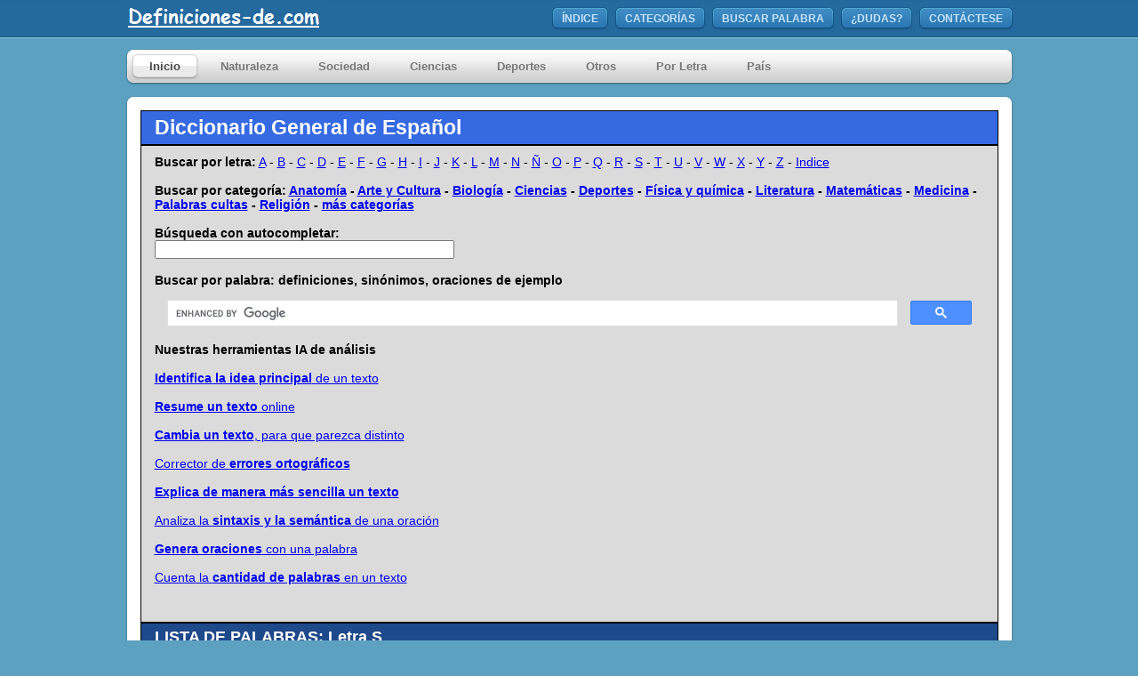

--- FILE ---
content_type: text/html; charset=iso-8859-1
request_url: https://www.definiciones-de.com/Definicion/L/s_0.php
body_size: 13114
content:
<!DOCTYPE html>
<html xmlns="http://www.w3.org/1999/xhtml">
<head>
<meta http-equiv="Content-Type" content="text/html; charset=iso-8859-1" />

<meta name="COPYRIGHT" content="ALEGSA">
<meta name="CREATOR" content="ALEGSA">
<meta name="description" content="Diccionario de español: Listado de palabras comenzadas en S (página 1).">
<meta name="thumbnail" content="https://www.definiciones-de.com/Definiciones/thumb/s.png" />

<title>Diccionario de español LETRA S: 5136 palabras (Página 1)</title>

<script type="text/javascript" src="//www.definiciones-de.com/Definiciones/jquery-1.2.1.pack.js"></script>
<script type="text/javascript">
	function lookup(inputString) {
		if(inputString.length == 0) {
			// Hide the suggestion box.
			$('#suggestions').hide();
		} else {
			$.post("../../../Definiciones/rpc.php", {queryString: ""+inputString+""}, function(data){
				if(data.length >0) {
					$('#suggestions').show();
					$('#autoSuggestionsList').html(data);
				}
			});
		}
	} // lookup
	
	function fill(thisValue) {
		$('#inputString').val(thisValue);
		setTimeout("$('#suggestions').hide();", 200);
		
			if (typeof(thisValue)!="undefined"){
			var pagina = 'https://www.definiciones-de.com/Definicion/de/'+thisValue+'.php';
			document.location.href=pagina;}
	}
</script>

<style type="text/css" media="all">@import "//www.definiciones-de.com/estilo.css";</style>

<style type="text/css">
	h3 {
		margin: 0px;
		padding: 0px;	
	}

	.suggestionsBox {
		position:absolute;
		left: 40px;
		margin: 10px 0px 0px 0px;
		width: 200px;
		background-color: #212427;
		-moz-border-radius: 7px;
		-webkit-border-radius: 7px;
		border: 2px solid #000;	
		color: #fff;
		z-index:14;
	}
	
	.suggestionList {
		margin: 0px;
		padding: 0px;
	}
	
	.suggestionList li {
		
		margin: 0px 0px 3px 0px;
		padding: 3px;
		cursor: pointer;
	}
	
	.suggestionList li:hover {
		background-color: #659CD8;
	}

a:hover{
	color:#09F;
}
#cabecera {
	background:#366AE2;
	font:Verdana;
	font-size:23px;
	color:#FFF;
	font-weight:bolder;
	padding:5px 15px 5px 15px;
	border: 1px solid #000;
}
#cabecera a {
	text-decoration:none;
	color:#FFF;
}
#busqueda {
	background:#DBDBDB;
	font:Verdana;
	font-size:14px;
	color:#000;
	padding:10px 15px 10px 15px;
	border: 1px solid #000;
}
#listadoTitulo {
	background:#1E498A;
	font:Verdana;
	font-size:18px;
	color:#FFF;
	font-weight:bolder;
	padding:5px 15px 5px 15px;
	border: 1px solid #000;
}
#listado {
	background:#F4F4F4;
	font:Verdana;
	font-size:13px;
	color:#006;
	padding:5px 15px 5px 15px;
	border: 1px solid #000;
}

DL DD {  
  margin:2px 0;  
  padding:0px 270px;
} 

DT {
	float:left;
	font-weight:bold;
}


</style>
<link rel="alternate" media="only screen and (max-width: 640px)" href="https://www.definiciones-de.com/m/Definicion/L/s_0.php"></head>

<script defer type="text/javascript">

function addLink() {
   if (typeof window.getSelection == "undefined") return; //IE8 or earlier...

    var body_element = document.getElementsByTagName('body')[0];
    var selection = window.getSelection();

    //if the selection is short let's not annoy our users
    if (("" + selection).length < 30) return;

    //create a div outside of the visible area
    var newdiv = document.createElement('div');
    newdiv.style.position = 'absolute';
    newdiv.style.left = '-99999px';
    body_element.appendChild(newdiv);
	var slct = selection.getRangeAt(0);
    newdiv.appendChild(slct.cloneContents());			
				
    //we need a <pre> tag workaround
    //otherwise the text inside "pre" loses all the line breaks!
    if (slct.commonAncestorContainer.nodeName == "PRE") {
        newdiv.innerHTML = "<pre>" + newdiv.innerHTML + "</pre>";
    }

		newdiv.innerHTML += "<br /><br />Fuente: <a href=\"https://www.definiciones-de.com\">https://www.definiciones-de.com</a>";
		
   selection.selectAllChildren(newdiv);
   window.setTimeout(function () { body_element.removeChild(newdiv); }, 200);

}
function listener(){
	var doc = document.documentElement;
	doc.oncopy = addLink;
}
</script>

<body>



<!--INFOLINKS_OFF-->
<div id="wrapper">
	<div id="header">
		<a href="https://www.definiciones-de.com/index.php" class="replace" id="logo"><span></span>Definiciones-de.com</a>
		<ul id="menutop">
	    <li><a href="//www.definiciones-de.com/index.php">ÍNDICE</a></li>
        <li><a href="//www.definiciones-de.com/Definiciones/general_categorias.php">CATEGORÍAS</a></li>
        <li><a href="//www.definiciones-de.com/buscar.php">BUSCAR PALABRA</a></li>
        <li><a href="javascript:" onclick ="div_show()" rel="nofollow">¿DUDAS?</a></li>
        <li class="last"><a href="//www.definiciones-de.com/Definiciones/general_politicas.php">CONTÁCTESE</a></li>
		</ul>
	</div>
</div>
<div id="wrapper">
<div id="placemainmenu">
  		<ul id="mainmenu">
			<li class="active"><a href="//www.definiciones-de.com/index.php">Inicio</a></li>
			          
            <li><a href="#">Naturaleza</a>
				<ul>
					<li class="top"><a href="//www.definiciones-de.com/Definicion/Cat/16_0.php">Anatomía</a></li>
                    <li><a href="//www.definiciones-de.com/Definicion/Cat/15_0.php">Astronomía</a></li>
                    <li><a href="//www.definiciones-de.com/Definicion/Cat/44_0.php">Aves</a></li>
           			<li><a href="//www.definiciones-de.com/Definicion/Cat/6_0.php">Biología</a></li>
                    <li><a href="//www.definiciones-de.com/Definicion/Cat/7_0.php">Botánica</a></li>
                    <li><a href="//www.definiciones-de.com/Definicion/Cat/197_0.php">Ecología</a></li>
                    <li><a href="//www.definiciones-de.com/Definicion/Cat/228_0.php">Fauna Acuática</a></li>
                    <li><a href="//www.definiciones-de.com/Definicion/Cat/229_0.php">Microbiología</a></li>
                    <li><a href="//www.definiciones-de.com/Definicion/Cat/223_0.php">Sexualidad</a></li>
                    <li><a href="//www.definiciones-de.com/Definicion/Cat/217_0.php">Paleontología</a></li>
                    <li><a href="//www.definiciones-de.com/Definicion/Cat/194_0.php">Voces de Animales</a></li>
					<li class="bottom"><a href="//www.definiciones-de.com/Definicion/Cat/12_0.php">Zoología</a></li>
				</ul>
		  </li>
            
            <li><a href="#">Sociedad</a>
				<ul>
					<li class="top"><a href="//www.definiciones-de.com/Definicion/Cat/5_0.php">Arte y Cultura</a></li>
                    <li><a href="//www.definiciones-de.com/Definicion/Cat/209_0.php">Artes y Técnicas</a></li>
                    <li><a href="//www.definiciones-de.com/Definicion/Cat/25_0.php">Biografías</a></li>
					<li><a href="//www.definiciones-de.com/Definicion/Cat/21_0.php">Historia</a></li>
                    <li><a href="//www.definiciones-de.com/Definicion/Cat/158_0.php">Cristianismo</a></li>
                    <li><a href="//www.definiciones-de.com/Definicion/Cat/19_0.php">Economía</a></li>
                    <li><a href="//www.definiciones-de.com/Definicion/Cat/196_0.php">Educación</a></li>
                    <li><a href="//www.definiciones-de.com/Definicion/Cat/200_0.php">Oficios</a></li>
                    <li><a href="//www.definiciones-de.com/Definicion/Cat/164_0.php">Palabras Cultas</a></li>
                    <li><a href="//www.definiciones-de.com/Definicion/Cat/31_0.php">Pintura</a></li>
                    <li><a href="//www.definiciones-de.com/Definicion/Cat/152_0.php">Pueblos Originarios</a></li>
                    <li><a href="//www.definiciones-de.com/Definicion/Cat/2_0.php">Sociedad y Política</a></li>
					<li><a href="//www.definiciones-de.com/Definicion/Cat/156_0.php">Símbolos</a></li>
                    <li><a href="//www.definiciones-de.com/Definicion/Cat/8_0.php">Religión</a></li>
                    <li><a href="//www.definiciones-de.com/Definicion/Cat/208_0.php">Textil y Vestimenta</a></li>
                    <li class="bottom"><a href="//www.definiciones-de.com/Definicion/Cat/17_0.php">Música y Baile</a></li>
				</ul>
			</li>

            <li><a href="#">Ciencias</a>
				<ul>
					<li class="top"><a href="//www.definiciones-de.com/Definicion/Cat/1_0.php">Ciencia</a></li>
                    <li><a href="//www.definiciones-de.com/Definicion/Cat/218_0.php">Cronología</a></li>
					<li><a href="//www.definiciones-de.com/Definicion/Cat/26_0.php">Electr&oacute;nica</a></li>
					<li><a href="//www.definiciones-de.com/Definicion/Cat/30_0.php">Enfermedades</a></li>
                    <li><a href="//www.definiciones-de.com/Definicion/Cat/13_0.php">Física y Química</a></li>
                    <li><a href="//www.definiciones-de.com/Definicion/Cat/9_0.php">Geografía y Geol.</a></li>
                    <li><a href="//www.definiciones-de.com/Definicion/Cat/20_0.php">Matemáticas</a></li>
                    <li><a href="//www.definiciones-de.com/Definicion/Cat/11_0.php">Mecánica</a></li>
                    <li><a href="//www.definiciones-de.com/Definicion/Cat/10_0.php">Medicina</a></li>
                    <li><a href="//www.definiciones-de.com/Definicion/Cat/42_0.php">Meteorología</a></li>
                    <li><a href="//www.definiciones-de.com/Definicion/Cat/227_0.php">Metodología</a></li>
                    <li><a href="//www.definiciones-de.com/Definicion/Cat/14_0.php">Óptica y Fotografía</a></li>
                    <li><a href="//www.definiciones-de.com/Definicion/Cat/221_0.php">Topografía</a></li>
                    <li class="bottom"><a href="//www.definiciones-de.com/Definicion/Cat/22_0.php">Psicología</a></li>
				</ul>
			</li>
 
             <li><a href="#">Deportes</a>
				<ul>
					<li class="top"><a href="//www.definiciones-de.com/Definicion/Cat/18_0.php">Deportes en general</a></li>
					<li><a href="//www.definiciones-de.com/Definicion/Cat/186_0.php">Arquería</a></li>
                    <li><a href="//www.definiciones-de.com/Definicion/Cat/183_0.php">Artes Marciales</a></li>
                    <li><a href="//www.definiciones-de.com/Definicion/Cat/166_0.php">Atletismo</a></li>
                    <li><a href="//www.definiciones-de.com/Definicion/Cat/192_0.php">Automovilismo</a></li>
                    <li><a href="//www.definiciones-de.com/Definicion/Cat/167_0.php">Bádminton</a></li>
                    <li><a href="//www.definiciones-de.com/Definicion/Cat/169_0.php">Balonmano</a></li>
                    <li><a href="//www.definiciones-de.com/Definicion/Cat/170_0.php">Béisbol</a></li>
                    <li><a href="//www.definiciones-de.com/Definicion/Cat/171_0.php">Boxeo y Lucha</a></li>
                    <li><a href="//www.definiciones-de.com/Definicion/Cat/172_0.php">Canotaje y Remo</a></li>
                    <li><a href="//www.definiciones-de.com/Definicion/Cat/174_0.php">Ciclismo</a></li>
                    <li><a href="//www.definiciones-de.com/Definicion/Cat/190_0.php">Deportes Acuáticos</a></li>
                    <li><a href="//www.definiciones-de.com/Definicion/Cat/181_0.php">Deportes Ecuestres</a></li>
                    <li><a href="//www.definiciones-de.com/Definicion/Cat/175_0.php">Esgrima</a></li>
                    <li><a href="//www.definiciones-de.com/Definicion/Cat/176_0.php">Esquí</a></li>
                    <li><a href="//www.definiciones-de.com/Definicion/Cat/177_0.php">Fútbol</a></li>
                    <li><a href="//www.definiciones-de.com/Definicion/Cat/178_0.php">Gimnasia</a></li>
                    <li><a href="//www.definiciones-de.com/Definicion/Cat/179_0.php">Golf</a></li>
                    <li><a href="//www.definiciones-de.com/Definicion/Cat/180_0.php">Halterofilia</a></li>
                    <li><a href="//www.definiciones-de.com/Definicion/Cat/182_0.php">Hockey</a></li>
                    <li><a href="//www.definiciones-de.com/Definicion/Cat/191_0.php">Motociclismo</a></li>
                    <li><a href="//www.definiciones-de.com/Definicion/Cat/172_0.php">Natación</a></li>
                    <li><a href="//www.definiciones-de.com/Definicion/Cat/187_0.php">Navegación a vela</a></li>
                    <li><a href="//www.definiciones-de.com/Definicion/Cat/183_0.php">Snowboard</a></li>
                    <li><a href="//www.definiciones-de.com/Definicion/Cat/185_0.php">Tenis</a></li>
                    <li><a href="//www.definiciones-de.com/Definicion/Cat/188_0.php">Voleibol</a></li>
                    <li class="bottom"><a href="//www.definiciones-de.com/Definicion/Cat/189_0.php">Waterpolo</a></li>
				</ul>
			</li>
            
            <li><a href="#">Otros</a>
				<ul>
					<li class="top"><a href="//www.definiciones-de.com/Definicion/Cat/18_0.php">Literatura y Lengua</a></li>
                    <li><a href="//www.definiciones-de.com/Definicion/Cat/204_0.php">Arabismos</a></li>
	                <li><a href="//www.definiciones-de.com/Definiciones/general_abreviaturas.php">Abreviaturas</a></li>
					<li><a href="//www.definiciones-de.com/Definicion/Cat/32_0.php">Gentilicios</a></li>
                    <li><a href="//www.definiciones-de.com/Definicion/Cat/203_0.php">Insultos</a></li>
					<li><a href="//www.definiciones-de.com/Definicion/Cat/34_0.php">Cocina</a></li>
                    <li><a href="//www.definiciones-de.com/Definicion/Cat/195_0.php">Locuciones</a></li>
					<li><a href="//www.definiciones-de.com/Definicion/Cat/29_0.php">Diccionario Militar</a></li>
					<li><a href="//www.definiciones-de.com/Definicion/Cat/36_0.php">Ocultismo</a></li>
					<li><a href="//www.definiciones-de.com/Definicion/Cat/35_0.php">N&aacute;utica</a></li>
					<li><a href="//www.definiciones-de.com/Definicion/Cat/28_0.php">Unidades de Medidas</a></li>
                    <li class="bottom"><a href="//www.definiciones-de.com/Definicion/Cat/23_0.php">Mitología</a></li>
				</ul>
			</li>
            <li><a href="#">Por Letra</a>
				<ul>
					<li class="top"><a href="//www.definiciones-de.com/Definicion/L/a_0.php">Letra A</a></li>
					<li><a href="//www.definiciones-de.com/Definicion/L/a_0.php">Letra B</a></li>
                    <li><a href="//www.definiciones-de.com/Definicion/L/b_0.php">Letra C</a></li>
                    <li><a href="//www.definiciones-de.com/Definicion/L/c_0.php">Letra D</a></li>
                    <li><a href="//www.definiciones-de.com/Definicion/L/d_0.php">Letra E</a></li>
                    <li><a href="//www.definiciones-de.com/Definicion/L/e_0.php">Letra F</a></li>
                    <li><a href="//www.definiciones-de.com/Definicion/L/f_0.php">Letra G</a></li>
                    <li><a href="//www.definiciones-de.com/Definicion/L/g_0.php">Letra H</a></li>
                    <li><a href="//www.definiciones-de.com/Definicion/L/h_0.php">Letra I</a></li>
                    <li><a href="//www.definiciones-de.com/Definicion/L/i_0.php">Letra J</a></li>
                    <li><a href="//www.definiciones-de.com/Definicion/L/k_0.php">Letra K</a></li>
                    <li><a href="//www.definiciones-de.com/Definicion/L/m_0.php">Letra M</a></li>
                    <li><a href="//www.definiciones-de.com/Definicion/L/n_0.php">Letra N</a></li>
                    <li><a href="//www.definiciones-de.com/Definicion/L/ñ_0.php">Letra Ñ</a></li>
                    <li><a href="//www.definiciones-de.com/Definicion/L/o_0.php">Letra O</a></li>
                    <li><a href="//www.definiciones-de.com/Definicion/L/p_0.php">Letra P</a></li>
                    <li><a href="//www.definiciones-de.com/Definicion/L/q_0.php">Letra Q</a></li>
                    <li><a href="//www.definiciones-de.com/Definicion/L/r_0.php">Letra R</a></li>
                    <li><a href="//www.definiciones-de.com/Definicion/L/s_0.php">Letra S</a></li>
                    <li><a href="//www.definiciones-de.com/Definicion/L/t_0.php">Letra T</a></li>
                    <li><a href="//www.definiciones-de.com/Definicion/L/u_0.php">Letra U</a></li>
                    <li><a href="//www.definiciones-de.com/Definicion/L/v_0.php">Letra V</a></li>
                    <li><a href="//www.definiciones-de.com/Definicion/L/w_0.php">Letra W</a></li>
                    <li><a href="//www.definiciones-de.com/Definicion/L/x_0.php">Letra X</a></li>
                    <li><a href="//www.definiciones-de.com/Definicion/L/y_0.php">Letra Y</a></li>
                    <li class="bottom"><a href="//www.definiciones-de.com/Definicion/L/z_0.php">Letra Z</a></li>
				</ul>
			</li>
            <li><a href="#">País</a>
				<ul>
					<li class="top"><a href="//www.definiciones-de.com/Definicion/Cat/123_0.php">Argentinismos</a></li>
					<li><a href="//www.definiciones-de.com/Definicion/Cat/142_0.php">Bolivianismos</a></li>
					<li><a href="//www.definiciones-de.com/Definicion/Cat/139_0.php">Chilenismos</a></li>
                    <li><a href="//www.definiciones-de.com/Definicion/Cat/128_0.php">Colombianismos</a></li>
                    <li><a href="//www.definiciones-de.com/Definicion/Cat/127_0.php">Costarriqueñismos</a></li>
					<li><a href="//www.definiciones-de.com/Definicion/Cat/145_0.php">Cubanismos</a></li>
					<li><a href="//www.definiciones-de.com/Definicion/Cat/138_0.php">Dominicanismos</a></li>
					<li><a href="//www.definiciones-de.com/Definicion/Cat/122_0.php">Ecuatorianismos</a></li>
                    <li><a href="//www.definiciones-de.com/Definicion/Cat/151_0.php">Españolismos</a></li>
                    <li><a href="//www.definiciones-de.com/Definicion/Cat/148_0.php">Estadounidismos</a></li>
					<li><a href="//www.definiciones-de.com/Definicion/Cat/129_0.php">Guatemalismos</a></li>
                    <li><a href="//www.definiciones-de.com/Definicion/Cat/132_0.php">Hondureñismos</a></li>
                    <li><a href="https://it.definiciones-de.com">Italianismos</a></li>
                    <li><a href="//www.definiciones-de.com/Definicion/Cat/121_0.php">Mexicanismos</a></li>
                    <li><a href="//www.definiciones-de.com/Definicion/Cat/133_0.php">Nicaraguanismos</a></li>
                    <li><a href="//www.definiciones-de.com/Definicion/Cat/135_0.php">Panameñismos</a></li>
                    <li><a href="//www.definiciones-de.com/Definicion/Cat/136_0.php">Paraguayismos</a></li>
                    <li><a href="//www.definiciones-de.com/Definicion/Cat/144_0.php">Peruanismos</a></li>
                    <li><a href="//www.definiciones-de.com/Definicion/Cat/134_0.php">Puertorriqueñismos</a></li>
                    <li><a href="//www.definiciones-de.com/Definicion/Cat/137_0.php">Rioplatense</a></li>
                    <li><a href="//www.definiciones-de.com/Definicion/Cat/130_0.php">Salvadoreñismos</a></li>
                    <li><a href="//www.definiciones-de.com/Definicion/Cat/149_0.php">Spanglish</a></li>
                    <li><a href="//www.definiciones-de.com/Definicion/Cat/140_0.php">Uruguayismos</a></li>
                    <li class="bottom"><a href="//www.definiciones-de.com/Definicion/Cat/141_0.php">Venezonalismos</a></li>
				</ul>
			</li>
		</ul>

</div>
</div><div id="wrapper">
	<div id="contenttop"></div>
  <div id="content">
    <div id="cabecera"><a href="https://www.definiciones-de.com/index.php">Diccionario General de Espa&ntilde;ol</a></div>
    <div id="busqueda"><strong>Buscar por letra:</strong> <a href="https://www.definiciones-de.com/Definicion/L/a_0.php" title="Letra A">A</a> - <a href="https://www.definiciones-de.com/Definicion/L/b_0.php" title="Letra B">B</a> - <a href="https://www.definiciones-de.com/Definicion/L/c_0.php" title="Letra C" >C</a> - <a href="https://www.definiciones-de.com/Definicion/L/d_0.php" title="Letra D">D</a> - <a href="https://www.definiciones-de.com/Definicion/L/e_0.php" title="Letra E">E</a> - <a href="https://www.definiciones-de.com/Definicion/L/f_0.php" title="Letra F">F</a> - <a href="https://www.definiciones-de.com/Definicion/L/g_0.php" title="Letra G">G</a> - <a href="https://www.definiciones-de.com/Definicion/L/h_0.php" title="Letra H">H</a> - <a href="https://www.definiciones-de.com/Definicion/L/i_0.php" title="Letra I">I</a> - <a href="https://www.definiciones-de.com/Definicion/L/j_0.php" title="Letra J">J</a> - <a href="https://www.definiciones-de.com/Definicion/L/k_0.php" title="Letra K">K</a> - <a href="https://www.definiciones-de.com/Definicion/L/l_0.php" title="Letra L">L</a> - <a href="https://www.definiciones-de.com/Definicion/L/m_0.php" title="Letra M">M</a> - <a href="https://www.definiciones-de.com/Definicion/L/n_0.php" title="Letra N">N</a> - <a href="https://www.definiciones-de.com/Definicion/L/&ntilde;_0.php" title="Letra &Ntilde;">&Ntilde;</a> - <a href="https://www.definiciones-de.com/Definicion/L/o_0.php" title="Letra O">O</a> - <a href="https://www.definiciones-de.com/Definicion/L/p_0.php" title="Letra P">P</a> - <a href="https://www.definiciones-de.com/Definicion/L/q_0.php" title="Letra Q">Q</a> - <a href="https://www.definiciones-de.com/Definicion/L/r_0.php" title="Letra R">R</a> - <a href="https://www.definiciones-de.com/Definicion/L/s_0.php" title="Letra S">S</a> - <a href="https://www.definiciones-de.com/Definicion/L/t_0.php" title="Letra T">T</a> - <a href="https://www.definiciones-de.com/Definicion/L/u_0.php" title="Letra U">U</a> - <a href="https://www.definiciones-de.com/Definicion/L/v_0.php" title="Letra V">V</a> - <a href="https://www.definiciones-de.com/Definicion/L/w_0.php" title="Letra W">W</a> - <a href="https://www.definiciones-de.com/Definicion/L/x_0.php" title="Letra X">X</a> - <a href="https://www.definiciones-de.com/Definicion/L/y_0.php" title="Letra Y">Y</a> - <a href="https://www.definiciones-de.com/Definicion/L/z_0.php" title="Letra Z">Z</a> - <a href="https://www.definiciones-de.com/index.php">Indice</a><br />
      <br />
      <strong>Buscar por categor&iacute;a: <a href="https://www.definiciones-de.com/Definicion/Cat/16_0.php">Anatom&iacute;a</a> - <a href="https://www.definiciones-de.com/Definicion/Cat/5_0.php">Arte y Cultura</a> - <a href="https://www.definiciones-de.com/Definicion/Cat/6_0.php">Biolog&iacute;a</a> - <a href="https://www.definiciones-de.com/Definicion/Cat/1_0.php">Ciencias</a> - <a href="https://www.definiciones-de.com/Definicion/Cat/18_0.php">Deportes</a> - <a href="https://www.definiciones-de.com/Definicion/Cat/13_0.php">F&iacute;sica y qu&iacute;mica</a> - <a href="https://www.definiciones-de.com/Definicion/Cat/4_0.php">Literatura</a> - <a href="https://www.definiciones-de.com/Definicion/Cat/20_0.php">Matem&aacute;ticas</a> - <a href="https://www.definiciones-de.com/Definicion/Cat/10_0.php">Medicina</a> - <a href="https://www.definiciones-de.com/Definicion/Cat/164_0.php">Palabras cultas</a> - <a href="https://www.definiciones-de.com/Definicion/Cat/8_0.php">Religi&oacute;n</a> - <a href="https://www.definiciones-de.com/Definiciones/general_categorias.php">m&aacute;s categor&iacute;as</a></strong><br />
      <br />
      <table width="100%" border="0" cellpadding="0" cellspacing="0">
        <tr>
          <td width="50%" valign="top"><strong>B&uacute;squeda con autocompletar:</strong><br />
            
            <form>
                <div>
                  <input type="text" size="40" value="" id="inputString" onkeyup="lookup(this.value);" onblur="fill();" />
                </div>
                <div class="suggestionsBox" id="suggestions" style="display: none;"> <img src="//www.definiciones-de.com/Definiciones/upArrow.png" style="position: relative; top: -12px; left: 30px;" alt="upArrow" />
                  <div class="suggestionList" id="autoSuggestionsList"> &nbsp; </div>
                </div>
                </form>
                <strong><br>
                Buscar  por palabra: definiciones, sin&oacute;nimos, oraciones de ejemplo</strong>
<div id="buscador">
<script async src="https://cse.google.com/cse.js?cx=c778ac5491f78455b"></script>
<div class="gcse-search"></div>

              </td>
        </tr>
      </table>
<strong>Nuestras herramientas IA de an&aacute;lisis</strong>
<br><br>
<div id="agrupado">
<ul>
 <li> <a href="https://www.definiciones-de.com/Herramientas/identificar-idea.php"><strong>Identifica la idea principal</strong> de un texto</a><br>
   <br>
 </li>
<li> <a href="https://www.definiciones-de.com/Herramientas/resumir-texto-propias-palabras.php"><strong>Resume un texto</strong> online</a><br>
  <br>
</li>
<li> <a href="https://www.definiciones-de.com/Herramientas/cambiar-texto.php"><strong>Cambia  un texto</strong>, para que parezca distinto</a><br>
  <br>
</li>
<li> <a href="https://www.definiciones-de.com/Herramientas/corregir-texto.php">Corrector de <strong>errores ortogr&aacute;ficos</strong></a><br>
  <br>
</li>
<li> <a href="https://www.definiciones-de.com/Herramientas/explicador-sencillo.php"><strong>Explica de manera m&aacute;s sencilla un texto</strong></a><br>
  <br>
</li>
<li> <a href="https://www.definiciones-de.com/Definiciones/general_oraciones_ia.php">Analiza la <strong>sintaxis y la sem&aacute;ntica</strong> de una oraci&oacute;n</a><br>
  <br>
</li>
<li> <a href="https://www.definiciones-de.com/Definiciones/general_oraciones_ia.php"><strong>Genera oraciones</strong> con una palabra</a><br>
  <br>
</li>
<li> <a href="https://www.definiciones-de.com/Herramientas/contador-de-palabras.php">Cuenta la <strong>cantidad de palabras</strong> en un texto</a></li>
</ul>
<br />
<br />
</div>


</div>
   
   <div id="listadoTitulo">LISTA DE PALABRAS: Letra S</div>

  <div id="listado">
    <table width="100%" border="0" cellspacing="0">
      <tr>
        <td align="right">&nbsp;
          <strong><a href="//www.definiciones-de.com/Definicion/L/s_0.php">p&aacute;g 1</a> - <a href="//www.definiciones-de.com/Definicion/L/s_300.php">p&aacute;g 2</a> - <a href="//www.definiciones-de.com/Definicion/L/s_600.php">p&aacute;g 3</a> - <a href="//www.definiciones-de.com/Definicion/L/s_900.php">p&aacute;g 4</a> - <a href="//www.definiciones-de.com/Definicion/L/s_1200.php">p&aacute;g 5</a> - <a href="//www.definiciones-de.com/Definicion/L/s_1500.php">p&aacute;g 6</a> - <a href="//www.definiciones-de.com/Definicion/L/s_1800.php">p&aacute;g 7</a> - <a href="//www.definiciones-de.com/Definicion/L/s_2100.php">p&aacute;g 8</a> - <a href="//www.definiciones-de.com/Definicion/L/s_2400.php">p&aacute;g 9</a> - <a href="//www.definiciones-de.com/Definicion/L/s_2700.php">p&aacute;g 10</a> - <a href="//www.definiciones-de.com/Definicion/L/s_3000.php">p&aacute;g 11</a> - <a href="//www.definiciones-de.com/Definicion/L/s_3300.php">p&aacute;g 12</a> - <a href="//www.definiciones-de.com/Definicion/L/s_3600.php">p&aacute;g 13</a> - <a href="//www.definiciones-de.com/Definicion/L/s_3900.php">p&aacute;g 14</a> - <a href="//www.definiciones-de.com/Definicion/L/s_4200.php">p&aacute;g 15</a> - <a href="//www.definiciones-de.com/Definicion/L/s_4500.php">p&aacute;g 16</a> - <a href="//www.definiciones-de.com/Definicion/L/s_4800.php">p&aacute;g 17</a> - <a href="//www.definiciones-de.com/Definicion/L/s_5100.php">p&aacute;g 18</a></strong></td>
      </tr>
    </table>
    <div style="float:right;margin:3px;margin-top:2px;padding:0px;border: 1px solid #aaa;background:#efefef;">
      <table width="100%" border="0" cellpadding="2" cellspacing="2" bgcolor="#F0F0F0" id="nombre_tabla" style="display:true;">
        <tr>
          <td width="100%"><script async src="//pagead2.googlesyndication.com/pagead/js/adsbygoogle.js"></script>
<!-- Definiciones-de - 336x280 principal general -->
<ins class="adsbygoogle"
     style="display:inline-block;width:336px;height:280px"
     data-ad-client="ca-pub-3095760207849977"
     data-ad-slot="4070843983"></ins>
<script>
(adsbygoogle = window.adsbygoogle || []).push({});
</script>
<br />
<br />
<br />
<br />
<br />
<br />
<br />
<br />
<br />
<br />
<script async src="//pagead2.googlesyndication.com/pagead/js/adsbygoogle.js"></script>
<!-- definiciones-de.com - 300x600 letras y catego -->
<ins class="adsbygoogle"
     style="display:inline-block;width:300px;height:600px"
     data-ad-client="ca-pub-3095760207849977"
     data-ad-slot="9869823587"></ins>
<script>
(adsbygoogle = window.adsbygoogle || []).push({});
</script>      
</td>
        </tr>
      </table>
    </div>
    <dl>
      <DT> -soma:<DD> <a href="//www.definiciones-de.com/Definicion/de/-soma.php">Definici&oacute;n de -soma (como sufijo)</a><DT> s:<DD> <a href="//www.definiciones-de.com/Definicion/de/s.php">Definici&oacute;n de s (letra del alfabeto)</a><DT> S.O.S.:<DD> <a href="//www.definiciones-de.com/Definicion/de/s_o_s.php">Definici&oacute;n de S.O.S.</a><DT> sabadellense:<DD> <a href="//www.definiciones-de.com/Definicion/de/sabadellense.php">Definici&oacute;n de sabadellense</a><DT> sabadeño:<DD> <a href="//www.definiciones-de.com/Definicion/de/sabadeño.php">Definici&oacute;n de sabadeño (sabadeña)</a><DT> sabadiego:<DD> <a href="//www.definiciones-de.com/Definicion/de/sabadiego.php">Definici&oacute;n de sabadiego</a><DT> sábado:<DD> <a href="//www.definiciones-de.com/Definicion/de/sabado.php">Definici&oacute;n de sábado</a><DT> sábado Santo:<DD> <a href="//www.definiciones-de.com/Definicion/de/sabado_santo.php">Definici&oacute;n de sábado Santo</a><DT> sábal:<DD> <a href="//www.definiciones-de.com/Definicion/de/sabal.php">Definici&oacute;n de sábal</a><DT> sabalar:<DD> <a href="//www.definiciones-de.com/Definicion/de/sabalar.php">Definici&oacute;n de sabalar</a><DT> sabalera:<DD> <a href="//www.definiciones-de.com/Definicion/de/sabalera.php">Definici&oacute;n de sabalera</a><DT> sabalero:<DD> <a href="//www.definiciones-de.com/Definicion/de/sabalero.php">Definici&oacute;n de sabalero (sabalera)</a><DT> sábalo:<DD> <a href="//www.definiciones-de.com/Definicion/de/sabalo.php">Definici&oacute;n de sábalo</a><DT> sabana:<DD> <a href="//www.definiciones-de.com/Definicion/de/sabana_llanura.php">Definici&oacute;n de sabana (llanura)</a><DT> sábana:<DD> <a href="//www.definiciones-de.com/Definicion/de/sa-bana.php">Definici&oacute;n de sábana</a><DT> sabana:<DD> <a href="//www.definiciones-de.com/Definicion/de/sabana.php">Definici&oacute;n de sabana</a><DT> sábana Santa:<DD> <a href="//www.definiciones-de.com/Definicion/de/sabana_santa.php">Definici&oacute;n de sábana Santa</a><DT> sabanazo:<DD> <a href="//www.definiciones-de.com/Definicion/de/sabanazo.php">Definici&oacute;n de sabanazo</a><DT> sabandija:<DD> <a href="//www.definiciones-de.com/Definicion/de/sabandija.php">Definici&oacute;n de sabandija</a><DT> sabandijuela:<DD> <a href="//www.definiciones-de.com/Definicion/de/sabandijuela.php">Definici&oacute;n de sabandijuela</a><DT> sabanear:<DD> <a href="//www.definiciones-de.com/Definicion/de/sabanear.php">Definici&oacute;n de sabanear</a><DT> sabanera:<DD> <a href="//www.definiciones-de.com/Definicion/de/sabanera.php">Definici&oacute;n de sabanera</a><DT> sabanero:<DD> <a href="//www.definiciones-de.com/Definicion/de/sabanero.php">Definici&oacute;n de sabanero (sabanera)</a><DT> sabanilla:<DD> <a href="//www.definiciones-de.com/Definicion/de/sabanilla.php">Definici&oacute;n de sabanilla</a><DT> sábano:<DD> <a href="//www.definiciones-de.com/Definicion/de/sabano.php">Definici&oacute;n de sábano</a><DT> sabañón:<DD> <a href="//www.definiciones-de.com/Definicion/de/sabañon.php">Definici&oacute;n de sabañón</a><DT> sabara:<DD> <a href="//www.definiciones-de.com/Definicion/de/sabara.php">Definici&oacute;n de sabara</a><DT> sabatario:<DD> <a href="//www.definiciones-de.com/Definicion/de/sabatario.php">Definici&oacute;n de sabatario (sabataria)</a><DT> sabático:<DD> <a href="//www.definiciones-de.com/Definicion/de/sabatico.php">Definici&oacute;n de sabático (sabática)</a><DT> sabatina:<DD> <a href="//www.definiciones-de.com/Definicion/de/sabatina.php">Definici&oacute;n de sabatina</a><DT> sabatino:<DD> <a href="//www.definiciones-de.com/Definicion/de/sabatino.php">Definici&oacute;n de sabatino (sabatina)</a><DT> sabatismo:<DD> <a href="//www.definiciones-de.com/Definicion/de/sabatismo.php">Definici&oacute;n de sabatismo</a><DT> sabatizar:<DD> <a href="//www.definiciones-de.com/Definicion/de/sabatizar.php">Definici&oacute;n de sabatizar</a><DT> sabaya:<DD> <a href="//www.definiciones-de.com/Definicion/de/sabaya.php">Definici&oacute;n de sabaya</a><DT> sabedor:<DD> <a href="//www.definiciones-de.com/Definicion/de/sabedor.php">Definici&oacute;n de sabedor (sabedora)</a><DT> sabeísmo:<DD> <a href="//www.definiciones-de.com/Definicion/de/sabeismo.php">Definici&oacute;n de sabeísmo</a><DT> sabejo:<DD> <a href="//www.definiciones-de.com/Definicion/de/sabejo.php">Definici&oacute;n de sabejo</a><DT> sabela:<DD> <a href="//www.definiciones-de.com/Definicion/de/sabela.php">Definici&oacute;n de sabela</a><DT> sabelección:<DD> <a href="//www.definiciones-de.com/Definicion/de/sabeleccion.php">Definici&oacute;n de sabelección</a><DT> sabelianismo:<DD> <a href="//www.definiciones-de.com/Definicion/de/sabelianismo.php">Definici&oacute;n de sabelianismo</a><DT> sabeliano:<DD> <a href="//www.definiciones-de.com/Definicion/de/sabeliano.php">Definici&oacute;n de sabeliano (sabeliana)</a><DT> sabélico:<DD> <a href="//www.definiciones-de.com/Definicion/de/sabelico.php">Definici&oacute;n de sabélico (sabélica)</a><DT> sabelotodo:<DD> <a href="//www.definiciones-de.com/Definicion/de/sabelotodo.php">Definici&oacute;n de sabelotodo</a><DT> sabencia:<DD> <a href="//www.definiciones-de.com/Definicion/de/sabencia.php">Definici&oacute;n de sabencia</a><DT> sabeo:<DD> <a href="//www.definiciones-de.com/Definicion/de/sabeo.php">Definici&oacute;n de sabeo (sabea)</a><DT> saber:<DD> <a href="//www.definiciones-de.com/Definicion/de/saber.php">Definici&oacute;n de saber</a><DT> sabiamente:<DD> <a href="//www.definiciones-de.com/Definicion/de/sabiamente.php">Definici&oacute;n de sabiamente</a><DT> sabicú:<DD> <a href="//www.definiciones-de.com/Definicion/de/sabicu.php">Definici&oacute;n de sabicú</a><DT> sabidillo:<DD> <a href="//www.definiciones-de.com/Definicion/de/sabidillo.php">Definici&oacute;n de sabidillo (sabidilla)</a><DT> sabido:<DD> <a href="//www.definiciones-de.com/Definicion/de/sabido.php">Definici&oacute;n de sabido (sabida)</a><DT> sabidor:<DD> <a href="//www.definiciones-de.com/Definicion/de/sabidor.php">Definici&oacute;n de sabidor (sabidora)</a><DT> sabidoramente:<DD> <a href="//www.definiciones-de.com/Definicion/de/sabidoramente.php">Definici&oacute;n de sabidoramente</a><DT> sabiduría:<DD> <a href="//www.definiciones-de.com/Definicion/de/sabiduria.php">Definici&oacute;n de sabiduría</a><DT> sabiduría eterna o increada:<DD> <a href="//www.definiciones-de.com/Definicion/de/sabiduria_eterna_o_increada.php">Definici&oacute;n de sabiduría eterna o increada</a><DT> sabiendas:<DD> <a href="//www.definiciones-de.com/Definicion/de/sabiendas.php">Definici&oacute;n de sabiendas</a><DT> sabiente:<DD> <a href="//www.definiciones-de.com/Definicion/de/sabiente.php">Definici&oacute;n de sabiente</a><DT> sabieza:<DD> <a href="//www.definiciones-de.com/Definicion/de/sabieza.php">Definici&oacute;n de sabieza</a><DT> sabihondez:<DD> <a href="//www.definiciones-de.com/Definicion/de/sabihondez.php">Definici&oacute;n de sabihondez</a><DT> sabihondo:<DD> <a href="//www.definiciones-de.com/Definicion/de/sabihondo.php">Definici&oacute;n de sabihondo (sabihonda)</a><DT> sabina:<DD> <a href="//www.definiciones-de.com/Definicion/de/sabina.php">Definici&oacute;n de sabina</a><DT> sabina albar:<DD> <a href="//www.definiciones-de.com/Definicion/de/sabina_albar.php">Definici&oacute;n de sabina albar</a><DT> sabina rastrera:<DD> <a href="//www.definiciones-de.com/Definicion/de/sabina_rastrera.php">Definici&oacute;n de sabina rastrera</a><DT> sabina roma:<DD> <a href="//www.definiciones-de.com/Definicion/de/sabina_roma.php">Definici&oacute;n de sabina roma</a><DT> sabinar:<DD> <a href="//www.definiciones-de.com/Definicion/de/sabinar.php">Definici&oacute;n de sabinar</a><DT> sabinilla:<DD> <a href="//www.definiciones-de.com/Definicion/de/sabinilla.php">Definici&oacute;n de sabinilla</a><DT> sabino:<DD> <a href="//www.definiciones-de.com/Definicion/de/sabino.php">Definici&oacute;n de sabino (sabina)</a><DT> sabino:<DD> <a href="//www.definiciones-de.com/Definicion/de/sabino.php">Definici&oacute;n de sabino (sabina)</a><DT> sabio:<DD> <a href="//www.definiciones-de.com/Definicion/de/sabio.php">Definici&oacute;n de sabio (sabia)</a><DT> sabiondo:<DD> <a href="//www.definiciones-de.com/Definicion/de/sabiondo.php">Definici&oacute;n de sabiondo (sabionda)</a><DT> sablazo:<DD> <a href="//www.definiciones-de.com/Definicion/de/sablazo.php">Definici&oacute;n de sablazo</a><DT> sable:<DD> <a href="//www.definiciones-de.com/Definicion/de/sable.php">Definici&oacute;n de sable</a><DT> sableador:<DD> <a href="//www.definiciones-de.com/Definicion/de/sableador.php">Definici&oacute;n de sableador (sableadora)</a><DT> sablear:<DD> <a href="//www.definiciones-de.com/Definicion/de/sablear.php">Definici&oacute;n de sablear</a><DT> sablera:<DD> <a href="//www.definiciones-de.com/Definicion/de/sablera.php">Definici&oacute;n de sablera</a><DT> sablista:<DD> <a href="//www.definiciones-de.com/Definicion/de/sablista.php">Definici&oacute;n de sablista</a><DT> sablón:<DD> <a href="//www.definiciones-de.com/Definicion/de/sablon.php">Definici&oacute;n de sablón</a><DT> saboga:<DD> <a href="//www.definiciones-de.com/Definicion/de/saboga.php">Definici&oacute;n de saboga</a><DT> sabogal:<DD> <a href="//www.definiciones-de.com/Definicion/de/sabogal.php">Definici&oacute;n de sabogal</a><DT> sabonera:<DD> <a href="//www.definiciones-de.com/Definicion/de/sabonera.php">Definici&oacute;n de sabonera</a><DT> saboneta:<DD> <a href="//www.definiciones-de.com/Definicion/de/saboneta.php">Definici&oacute;n de saboneta</a><DT> sabor:<DD> <a href="//www.definiciones-de.com/Definicion/de/sabor.php">Definici&oacute;n de sabor</a><DT> saborea:<DD> <a href="//www.definiciones-de.com/Definicion/de/saborea.php">Definici&oacute;n de saborea</a><DT> saboreador:<DD> <a href="//www.definiciones-de.com/Definicion/de/saboreador.php">Definici&oacute;n de saboreador (saboreadora)</a><DT> saboreamiento:<DD> <a href="//www.definiciones-de.com/Definicion/de/saboreamiento.php">Definici&oacute;n de saboreamiento</a><DT> saborear:<DD> <a href="//www.definiciones-de.com/Definicion/de/saborear.php">Definici&oacute;n de saborear</a><DT> saboreo:<DD> <a href="//www.definiciones-de.com/Definicion/de/saboreo.php">Definici&oacute;n de saboreo</a><DT> saborete:<DD> <a href="//www.definiciones-de.com/Definicion/de/saborete.php">Definici&oacute;n de saborete</a><DT> saborgar:<DD> <a href="//www.definiciones-de.com/Definicion/de/saborgar.php">Definici&oacute;n de saborgar</a><DT> saboroso:<DD> <a href="//www.definiciones-de.com/Definicion/de/saboroso.php">Definici&oacute;n de saboroso (saborosa)</a><DT> sabotaje:<DD> <a href="//www.definiciones-de.com/Definicion/de/sabotaje.php">Definici&oacute;n de sabotaje</a><DT> sabotear:<DD> <a href="//www.definiciones-de.com/Definicion/de/sabotear.php">Definici&oacute;n de sabotear</a><DT> saboyana:<DD> <a href="//www.definiciones-de.com/Definicion/de/saboyana.php">Definici&oacute;n de saboyana</a><DT> saboyano:<DD> <a href="//www.definiciones-de.com/Definicion/de/saboyano.php">Definici&oacute;n de saboyano (saboyana)</a><DT> sabre:<DD> <a href="//www.definiciones-de.com/Definicion/de/sabre.php">Definici&oacute;n de sabre</a><DT> sabrido:<DD> <a href="//www.definiciones-de.com/Definicion/de/sabrido.php">Definici&oacute;n de sabrido (sabrida)</a><DT> sabrimiento:<DD> <a href="//www.definiciones-de.com/Definicion/de/sabrimiento.php">Definici&oacute;n de sabrimiento</a><DT> sabrosamente:<DD> <a href="//www.definiciones-de.com/Definicion/de/sabrosamente.php">Definici&oacute;n de sabrosamente</a><DT> sabroso:<DD> <a href="//www.definiciones-de.com/Definicion/de/sabroso.php">Definici&oacute;n de sabroso (sabrosa)</a><DT> sabrosón:<DD> <a href="//www.definiciones-de.com/Definicion/de/sabroson.php">Definici&oacute;n de sabrosón (sabrosona)</a><DT> sabucal:<DD> <a href="//www.definiciones-de.com/Definicion/de/sabucal.php">Definici&oacute;n de sabucal</a><DT> sabuco:<DD> <a href="//www.definiciones-de.com/Definicion/de/sabuco.php">Definici&oacute;n de sabuco</a><DT> sabueso:<DD> <a href="//www.definiciones-de.com/Definicion/de/sabueso.php">Definici&oacute;n de sabueso</a><DT> sabugal:<DD> <a href="//www.definiciones-de.com/Definicion/de/sabugal.php">Definici&oacute;n de sabugal</a><DT> sabugo:<DD> <a href="//www.definiciones-de.com/Definicion/de/sabugo.php">Definici&oacute;n de sabugo</a><DT> sábulo:<DD> <a href="//www.definiciones-de.com/Definicion/de/sabulo.php">Definici&oacute;n de sábulo</a><DT> sabuloso:<DD> <a href="//www.definiciones-de.com/Definicion/de/sabuloso.php">Definici&oacute;n de sabuloso (sabulosa)</a><DT> saburra:<DD> <a href="//www.definiciones-de.com/Definicion/de/saburra.php">Definici&oacute;n de saburra</a><DT> saburral:<DD> <a href="//www.definiciones-de.com/Definicion/de/saburral.php">Definici&oacute;n de saburral</a><DT> saburrar:<DD> <a href="//www.definiciones-de.com/Definicion/de/saburrar.php">Definici&oacute;n de saburrar</a><DT> saburroso:<DD> <a href="//www.definiciones-de.com/Definicion/de/saburroso.php">Definici&oacute;n de saburroso (saburrosa)</a><DT> saca:<DD> <a href="//www.definiciones-de.com/Definicion/de/saca.php">Definici&oacute;n de saca</a><DT> sacabala:<DD> <a href="//www.definiciones-de.com/Definicion/de/sacabala.php">Definici&oacute;n de sacabala</a><DT> sacabalas:<DD> <a href="//www.definiciones-de.com/Definicion/de/sacabalas.php">Definici&oacute;n de sacabalas</a><DT> sacabera:<DD> <a href="//www.definiciones-de.com/Definicion/de/sacabera.php">Definici&oacute;n de sacabera</a><DT> sacabocado:<DD> <a href="//www.definiciones-de.com/Definicion/de/sacabocado.php">Definici&oacute;n de sacabocado</a><DT> sacabocados:<DD> <a href="//www.definiciones-de.com/Definicion/de/sacabocados.php">Definici&oacute;n de sacabocados</a><DT> sacabotas:<DD> <a href="//www.definiciones-de.com/Definicion/de/sacabotas.php">Definici&oacute;n de sacabotas</a><DT> sacabrocas:<DD> <a href="//www.definiciones-de.com/Definicion/de/sacabrocas.php">Definici&oacute;n de sacabrocas</a><DT> sacabuche:<DD> <a href="//www.definiciones-de.com/Definicion/de/sacabuche.php">Definici&oacute;n de sacabuche</a><DT> sacabuche:<DD> <a href="//www.definiciones-de.com/Definicion/de/sacabuche.php">Definici&oacute;n de sacabuche</a><DT> sacaclavos:<DD> <a href="//www.definiciones-de.com/Definicion/de/sacaclavos.php">Definici&oacute;n de sacaclavos</a><DT> sacacorchos:<DD> <a href="//www.definiciones-de.com/Definicion/de/sacacorchos.php">Definici&oacute;n de sacacorchos</a><DT> sacacuartos:<DD> <a href="//www.definiciones-de.com/Definicion/de/sacacuartos.php">Definici&oacute;n de sacacuartos</a><DT> sacada:<DD> <a href="//www.definiciones-de.com/Definicion/de/sacada.php">Definici&oacute;n de sacada</a><DT> sacadera:<DD> <a href="//www.definiciones-de.com/Definicion/de/sacadera.php">Definici&oacute;n de sacadera</a><DT> sacadilla:<DD> <a href="//www.definiciones-de.com/Definicion/de/sacadilla.php">Definici&oacute;n de sacadilla</a><DT> sacadinero:<DD> <a href="//www.definiciones-de.com/Definicion/de/sacadinero.php">Definici&oacute;n de sacadinero</a><DT> sacadineros:<DD> <a href="//www.definiciones-de.com/Definicion/de/sacadineros.php">Definici&oacute;n de sacadineros</a><DT> sacadizo:<DD> <a href="//www.definiciones-de.com/Definicion/de/sacadizo.php">Definici&oacute;n de sacadizo (sacadiza)</a><DT> sacador:<DD> <a href="//www.definiciones-de.com/Definicion/de/sacador.php">Definici&oacute;n de sacador (sacadora)</a><DT> sacadura:<DD> <a href="//www.definiciones-de.com/Definicion/de/sacadura.php">Definici&oacute;n de sacadura</a><DT> sacafilásticas:<DD> <a href="//www.definiciones-de.com/Definicion/de/sacafilasticas.php">Definici&oacute;n de sacafilásticas</a><DT> sacalagua:<DD> <a href="//www.definiciones-de.com/Definicion/de/sacalagua.php">Definici&oacute;n de sacalagua</a><DT> sacaliña:<DD> <a href="//www.definiciones-de.com/Definicion/de/sacaliña.php">Definici&oacute;n de sacaliña</a><DT> sacamanchas:<DD> <a href="//www.definiciones-de.com/Definicion/de/sacamanchas.php">Definici&oacute;n de sacamanchas</a><DT> sacamantas:<DD> <a href="//www.definiciones-de.com/Definicion/de/sacamantas.php">Definici&oacute;n de sacamantas</a><DT> sacamantecas:<DD> <a href="//www.definiciones-de.com/Definicion/de/sacamantecas.php">Definici&oacute;n de sacamantecas</a><DT> sacamiento:<DD> <a href="//www.definiciones-de.com/Definicion/de/sacamiento.php">Definici&oacute;n de sacamiento</a><DT> sacamolero:<DD> <a href="//www.definiciones-de.com/Definicion/de/sacamolero.php">Definici&oacute;n de sacamolero</a><DT> sacamuelas:<DD> <a href="//www.definiciones-de.com/Definicion/de/sacamuelas.php">Definici&oacute;n de sacamuelas</a><DT> sacanabo:<DD> <a href="//www.definiciones-de.com/Definicion/de/sacanabo.php">Definici&oacute;n de sacanabo</a><DT> sacanete:<DD> <a href="//www.definiciones-de.com/Definicion/de/sacanete.php">Definici&oacute;n de sacanete</a><DT> sacapelotas:<DD> <a href="//www.definiciones-de.com/Definicion/de/sacapelotas.php">Definici&oacute;n de sacapelotas</a><DT> sacapotras:<DD> <a href="//www.definiciones-de.com/Definicion/de/sacapotras.php">Definici&oacute;n de sacapotras</a><DT> sacapuntas:<DD> <a href="//www.definiciones-de.com/Definicion/de/sacapuntas.php">Definici&oacute;n de sacapuntas</a><DT> sacar:<DD> <a href="//www.definiciones-de.com/Definicion/de/sacar.php">Definici&oacute;n de sacar</a><DT> sacar brillo:<DD> <a href="//www.definiciones-de.com/Definicion/de/sacar_brillo.php">Definici&oacute;n de sacar brillo</a><DT> sacar de quicio:<DD> <a href="//www.definiciones-de.com/Definicion/de/sacar_de_quicio.php">Definici&oacute;n de sacar de quicio</a><DT> sacar las castañas del fuego:<DD> <a href="//www.definiciones-de.com/Definicion/de/sacar_las_castañas_del_fuego.php">Definici&oacute;n de sacar las castañas del fuego</a><DT> sacar pecho:<DD> <a href="//www.definiciones-de.com/Definicion/de/sacar_pecho.php">Definici&oacute;n de sacar pecho</a><DT> sacar punta:<DD> <a href="//www.definiciones-de.com/Definicion/de/sacar_punta.php">Definici&oacute;n de sacar punta</a><DT> sacárido:<DD> <a href="//www.definiciones-de.com/Definicion/de/sacarido.php">Definici&oacute;n de sacárido</a><DT> sacarífero:<DD> <a href="//www.definiciones-de.com/Definicion/de/sacarifero.php">Definici&oacute;n de sacarífero (sacarífera)</a><DT> sacarificación:<DD> <a href="//www.definiciones-de.com/Definicion/de/sacarificacion.php">Definici&oacute;n de sacarificación</a><DT> sacarificar:<DD> <a href="//www.definiciones-de.com/Definicion/de/sacarificar.php">Definici&oacute;n de sacarificar</a><DT> sacarígeno:<DD> <a href="//www.definiciones-de.com/Definicion/de/sacarigeno.php">Definici&oacute;n de sacarígeno (sacarígena)</a><DT> sacarimetría:<DD> <a href="//www.definiciones-de.com/Definicion/de/sacarimetria.php">Definici&oacute;n de sacarimetría</a><DT> sacarímetro:<DD> <a href="//www.definiciones-de.com/Definicion/de/sacarimetro.php">Definici&oacute;n de sacarímetro</a><DT> sacarina:<DD> <a href="//www.definiciones-de.com/Definicion/de/sacarina.php">Definici&oacute;n de sacarina</a><DT> sacarino:<DD> <a href="//www.definiciones-de.com/Definicion/de/sacarino.php">Definici&oacute;n de sacarino (sacarina)</a><DT> sacaroideo:<DD> <a href="//www.definiciones-de.com/Definicion/de/sacaroideo.php">Definici&oacute;n de sacaroideo (sacaroidea)</a><DT> sacarosa:<DD> <a href="//www.definiciones-de.com/Definicion/de/sacarosa.php">Definici&oacute;n de sacarosa</a><DT> sacasebo:<DD> <a href="//www.definiciones-de.com/Definicion/de/sacasebo.php">Definici&oacute;n de sacasebo</a><DT> sacasillas:<DD> <a href="//www.definiciones-de.com/Definicion/de/sacasillas.php">Definici&oacute;n de sacasillas</a><DT> sacatapón:<DD> <a href="//www.definiciones-de.com/Definicion/de/sacatapon.php">Definici&oacute;n de sacatapón</a><DT> sacatinta:<DD> <a href="//www.definiciones-de.com/Definicion/de/sacatinta.php">Definici&oacute;n de sacatinta</a><DT> sacatrapos:<DD> <a href="//www.definiciones-de.com/Definicion/de/sacatrapos.php">Definici&oacute;n de sacatrapos</a><DT> sacayán:<DD> <a href="//www.definiciones-de.com/Definicion/de/sacayan.php">Definici&oacute;n de sacayán</a><DT> sacelación:<DD> <a href="//www.definiciones-de.com/Definicion/de/sacelacion.php">Definici&oacute;n de sacelación</a><DT> sacerdocio:<DD> <a href="//www.definiciones-de.com/Definicion/de/sacerdocio.php">Definici&oacute;n de sacerdocio</a><DT> sacerdotal:<DD> <a href="//www.definiciones-de.com/Definicion/de/sacerdotal.php">Definici&oacute;n de sacerdotal</a><DT> sacerdote:<DD> <a href="//www.definiciones-de.com/Definicion/de/sacerdote.php">Definici&oacute;n de sacerdote</a><DT> sacerdote augustal:<DD> <a href="//www.definiciones-de.com/Definicion/de/sacerdote_augustal.php">Definici&oacute;n de sacerdote augustal</a><DT> sacerdotisa:<DD> <a href="//www.definiciones-de.com/Definicion/de/sacerdotisa.php">Definici&oacute;n de sacerdotisa</a><DT> sácere:<DD> <a href="//www.definiciones-de.com/Definicion/de/sacere.php">Definici&oacute;n de sácere</a><DT> sachacuma:<DD> <a href="//www.definiciones-de.com/Definicion/de/sachacuma.php">Definici&oacute;n de sachacuma</a><DT> sachadura:<DD> <a href="//www.definiciones-de.com/Definicion/de/sachadura.php">Definici&oacute;n de sachadura</a><DT> sachaguasca:<DD> <a href="//www.definiciones-de.com/Definicion/de/sachaguasca.php">Definici&oacute;n de sachaguasca</a><DT> sachamistol:<DD> <a href="//www.definiciones-de.com/Definicion/de/sachamistol.php">Definici&oacute;n de sachamistol</a><DT> sachar:<DD> <a href="//www.definiciones-de.com/Definicion/de/sachar.php">Definici&oacute;n de sachar</a><DT> sacho:<DD> <a href="//www.definiciones-de.com/Definicion/de/sacho.php">Definici&oacute;n de sacho</a><DT> saciable:<DD> <a href="//www.definiciones-de.com/Definicion/de/saciable.php">Definici&oacute;n de saciable</a><DT> saciar:<DD> <a href="//www.definiciones-de.com/Definicion/de/saciar.php">Definici&oacute;n de saciar</a><DT> saciedad:<DD> <a href="//www.definiciones-de.com/Definicion/de/saciedad.php">Definici&oacute;n de saciedad</a><DT> saciña:<DD> <a href="//www.definiciones-de.com/Definicion/de/saciña.php">Definici&oacute;n de saciña</a><DT> sacio:<DD> <a href="//www.definiciones-de.com/Definicion/de/sacio.php">Definici&oacute;n de sacio (sacia)</a><DT> saco:<DD> <a href="//www.definiciones-de.com/Definicion/de/saco.php">Definici&oacute;n de saco</a><DT> saco abdominal:<DD> <a href="//www.definiciones-de.com/Definicion/de/saco_abdominal.php">Definici&oacute;n de saco abdominal</a><DT> saco aéreo:<DD> <a href="//www.definiciones-de.com/Definicion/de/saco_aereo.php">Definici&oacute;n de saco aéreo</a><DT> saco alveolar:<DD> <a href="//www.definiciones-de.com/Definicion/de/saco_alveolar.php">Definici&oacute;n de saco alveolar</a><DT> saco aneurismático:<DD> <a href="//www.definiciones-de.com/Definicion/de/saco_aneurismatico.php">Definici&oacute;n de saco aneurismático</a><DT> saco capsulopupilar:<DD> <a href="//www.definiciones-de.com/Definicion/de/saco_capsulopupilar.php">Definici&oacute;n de saco capsulopupilar</a><DT> saco conjuntival:<DD> <a href="//www.definiciones-de.com/Definicion/de/saco_conjuntival.php">Definici&oacute;n de saco conjuntival</a><DT> saco coriónico:<DD> <a href="//www.definiciones-de.com/Definicion/de/saco_corionico.php">Definici&oacute;n de saco coriónico</a><DT> saco de dormir:<DD> <a href="//www.definiciones-de.com/Definicion/de/saco_de_dormir.php">Definici&oacute;n de saco de dormir (bolsa de)</a><DT> saco de Douglas:<DD> <a href="//www.definiciones-de.com/Definicion/de/saco_de_douglas.php">Definici&oacute;n de saco de Douglas (rectouterino o rectovaginal)</a><DT> saco de Hagner:<DD> <a href="//www.definiciones-de.com/Definicion/de/saco_de_hagner.php">Definici&oacute;n de saco de Hagner</a><DT> saco de Hartmann:<DD> <a href="//www.definiciones-de.com/Definicion/de/saco_de_hartmann.php">Definici&oacute;n de saco de Hartmann</a><DT> saco de huesos:<DD> <a href="//www.definiciones-de.com/Definicion/de/saco_de_huesos.php">Definici&oacute;n de saco de huesos</a><DT> saco de Lower:<DD> <a href="//www.definiciones-de.com/Definicion/de/saco_de_lower.php">Definici&oacute;n de saco de Lower</a><DT> saco de noche:<DD> <a href="//www.definiciones-de.com/Definicion/de/saco_de_noche.php">Definici&oacute;n de saco de noche</a><DT> saco de Pilcher:<DD> <a href="//www.definiciones-de.com/Definicion/de/saco_de_pilcher.php">Definici&oacute;n de saco de Pilcher</a><DT> saco de Rathke:<DD> <a href="//www.definiciones-de.com/Definicion/de/saco_de_rathke.php">Definici&oacute;n de saco de Rathke</a><DT> saco de Seessel:<DD> <a href="//www.definiciones-de.com/Definicion/de/saco_de_seessel.php">Definici&oacute;n de saco de Seessel</a><DT> saco de Willis:<DD> <a href="//www.definiciones-de.com/Definicion/de/saco_de_willis.php">Definici&oacute;n de saco de Willis</a><DT> saco dural:<DD> <a href="//www.definiciones-de.com/Definicion/de/saco_dural.php">Definici&oacute;n de saco dural</a><DT> saco embrionario:<DD> <a href="//www.definiciones-de.com/Definicion/de/saco_embrionario.php">Definici&oacute;n de saco embrionario</a><DT> saco endolinfático:<DD> <a href="//www.definiciones-de.com/Definicion/de/saco_endolinfatico.php">Definici&oacute;n de saco endolinfático</a><DT> saco gestacional:<DD> <a href="//www.definiciones-de.com/Definicion/de/saco_gestacional.php">Definici&oacute;n de saco gestacional</a><DT> saco herniario:<DD> <a href="//www.definiciones-de.com/Definicion/de/saco_herniario.php">Definici&oacute;n de saco herniario</a><DT> saco lagrimal:<DD> <a href="//www.definiciones-de.com/Definicion/de/saco_lagrimal.php">Definici&oacute;n de saco lagrimal</a><DT> saco omental:<DD> <a href="//www.definiciones-de.com/Definicion/de/saco_omental.php">Definici&oacute;n de saco omental</a><DT> saco polínico:<DD> <a href="//www.definiciones-de.com/Definicion/de/saco_polinico.php">Definici&oacute;n de saco polínico</a><DT> saco rectovaginal:<DD> <a href="//www.definiciones-de.com/Definicion/de/saco_rectovaginal.php">Definici&oacute;n de saco rectovaginal</a><DT> saco sinovial:<DD> <a href="//www.definiciones-de.com/Definicion/de/saco_sinovial.php">Definici&oacute;n de saco sinovial</a><DT> saco terrero:<DD> <a href="//www.definiciones-de.com/Definicion/de/saco_terrero.php">Definici&oacute;n de saco terrero</a><DT> saco vitelino:<DD> <a href="//www.definiciones-de.com/Definicion/de/saco_vitelino.php">Definici&oacute;n de saco vitelino</a><DT> sacocha:<DD> <a href="//www.definiciones-de.com/Definicion/de/sacocha.php">Definici&oacute;n de sacocha</a><DT> sacoime:<DD> <a href="//www.definiciones-de.com/Definicion/de/sacoime.php">Definici&oacute;n de sacoime</a><DT> sacomano:<DD> <a href="//www.definiciones-de.com/Definicion/de/sacomano.php">Definici&oacute;n de sacomano</a><DT> sacón:<DD> <a href="//www.definiciones-de.com/Definicion/de/sacon.php">Definici&oacute;n de sacón (sacna)</a><DT> sácope:<DD> <a href="//www.definiciones-de.com/Definicion/de/sacope.php">Definici&oacute;n de sácope</a><DT> sacos anatómicos:<DD> <a href="//www.definiciones-de.com/Definicion/de/sacos_anatomicos.php">Definici&oacute;n de sacos anatómicos</a><DT> sacra:<DD> <a href="//www.definiciones-de.com/Definicion/de/sacra.php">Definici&oacute;n de sacra</a><DT> sacralizar:<DD> <a href="//www.definiciones-de.com/Definicion/de/sacralizar.php">Definici&oacute;n de sacralizar</a><DT> sacramentación:<DD> <a href="//www.definiciones-de.com/Definicion/de/sacramentacion.php">Definici&oacute;n de sacramentación</a><DT> sacramental:<DD> <a href="//www.definiciones-de.com/Definicion/de/sacramental.php">Definici&oacute;n de sacramental</a><DT> sacramentalmente:<DD> <a href="//www.definiciones-de.com/Definicion/de/sacramentalmente.php">Definici&oacute;n de sacramentalmente</a><DT> sacramentar:<DD> <a href="//www.definiciones-de.com/Definicion/de/sacramentar.php">Definici&oacute;n de sacramentar</a><DT> sacramentario:<DD> <a href="//www.definiciones-de.com/Definicion/de/sacramentario.php">Definici&oacute;n de sacramentario (sacramentaria)</a><DT> sacramente:<DD> <a href="//www.definiciones-de.com/Definicion/de/sacramente.php">Definici&oacute;n de sacramente</a><DT> sacramentino:<DD> <a href="//www.definiciones-de.com/Definicion/de/sacramentino.php">Definici&oacute;n de sacramentino (sacramentina)</a><DT> sacramento:<DD> <a href="//www.definiciones-de.com/Definicion/de/sacramento.php">Definici&oacute;n de sacramento</a><DT> sacramento del altar:<DD> <a href="//www.definiciones-de.com/Definicion/de/sacramento_del_altar.php">Definici&oacute;n de sacramento del altar</a><DT> sacratísimo:<DD> <a href="//www.definiciones-de.com/Definicion/de/sacratisimo.php">Definici&oacute;n de sacratísimo (sacratísima)</a><DT> sacre:<DD> <a href="//www.definiciones-de.com/Definicion/de/sacre.php">Definici&oacute;n de sacre</a><DT> sacrificadero:<DD> <a href="//www.definiciones-de.com/Definicion/de/sacrificadero.php">Definici&oacute;n de sacrificadero</a><DT> sacrificador:<DD> <a href="//www.definiciones-de.com/Definicion/de/sacrificador.php">Definici&oacute;n de sacrificador (sacrificadora)</a><DT> sacrificante:<DD> <a href="//www.definiciones-de.com/Definicion/de/sacrificante.php">Definici&oacute;n de sacrificante</a><DT> sacrificar:<DD> <a href="//www.definiciones-de.com/Definicion/de/sacrificar.php">Definici&oacute;n de sacrificar</a><DT> sacrifice hit:<DD> <a href="//www.definiciones-de.com/Definicion/de/sacrifice_hit.php">Definici&oacute;n de sacrifice hit</a><DT> sacrificio:<DD> <a href="//www.definiciones-de.com/Definicion/de/sacrificio.php">Definici&oacute;n de sacrificio</a><DT> sacrificio del altar:<DD> <a href="//www.definiciones-de.com/Definicion/de/sacrificio_del_altar.php">Definici&oacute;n de sacrificio del altar</a><DT> sacrilegamente:<DD> <a href="//www.definiciones-de.com/Definicion/de/sacrilegamente.php">Definici&oacute;n de sacrilegamente</a><DT> sacrilegio:<DD> <a href="//www.definiciones-de.com/Definicion/de/sacrilegio.php">Definici&oacute;n de sacrilegio</a><DT> sacrílego:<DD> <a href="//www.definiciones-de.com/Definicion/de/sacrilego.php">Definici&oacute;n de sacrílego (sacrílega)</a><DT> sacrismoche:<DD> <a href="//www.definiciones-de.com/Definicion/de/sacrismoche.php">Definici&oacute;n de sacrismoche</a><DT> sacrismocho:<DD> <a href="//www.definiciones-de.com/Definicion/de/sacrismocho.php">Definici&oacute;n de sacrismocho</a><DT> sacrista:<DD> <a href="//www.definiciones-de.com/Definicion/de/sacrista.php">Definici&oacute;n de sacrista</a><DT> sacristán:<DD> <a href="//www.definiciones-de.com/Definicion/de/sacristan.php">Definici&oacute;n de sacristán</a><DT> sacristán de amén:<DD> <a href="//www.definiciones-de.com/Definicion/de/sacristan_de_amen.php">Definici&oacute;n de sacristán de amén</a><DT> sacristán mayor:<DD> <a href="//www.definiciones-de.com/Definicion/de/sacristan_mayor.php">Definici&oacute;n de sacristán mayor</a><DT> sacristana:<DD> <a href="//www.definiciones-de.com/Definicion/de/sacristana.php">Definici&oacute;n de sacristana</a><DT> sacristanejo:<DD> <a href="//www.definiciones-de.com/Definicion/de/sacristanejo.php">Definici&oacute;n de sacristanejo</a><DT> sacristanesco:<DD> <a href="//www.definiciones-de.com/Definicion/de/sacristanesco.php">Definici&oacute;n de sacristanesco (sacristanesca)</a><DT> sacristanía:<DD> <a href="//www.definiciones-de.com/Definicion/de/sacristania.php">Definici&oacute;n de sacristanía</a><DT> sacristía:<DD> <a href="//www.definiciones-de.com/Definicion/de/sacristia.php">Definici&oacute;n de sacristía</a><DT> sacro:<DD> <a href="//www.definiciones-de.com/Definicion/de/sacro.php">Definici&oacute;n de sacro (sacra)</a><DT> sacrón:<DD> <a href="//www.definiciones-de.com/Definicion/de/sacron.php">Definici&oacute;n de sacrón (sacrona)</a><DT> sacrosantamente:<DD> <a href="//www.definiciones-de.com/Definicion/de/sacrosantamente.php">Definici&oacute;n de sacrosantamente</a><DT> sacrosanto:<DD> <a href="//www.definiciones-de.com/Definicion/de/sacrosanto.php">Definici&oacute;n de sacrosanto (sacrosanta)</a><DT> sacuara:<DD> <a href="//www.definiciones-de.com/Definicion/de/sacuara.php">Definici&oacute;n de sacuara (saguara)</a><DT> sacudida:<DD> <a href="//www.definiciones-de.com/Definicion/de/sacudida.php">Definici&oacute;n de sacudida</a><DT> sacudidamente:<DD> <a href="//www.definiciones-de.com/Definicion/de/sacudidamente.php">Definici&oacute;n de sacudidamente</a><DT> sacudido:<DD> <a href="//www.definiciones-de.com/Definicion/de/sacudido.php">Definici&oacute;n de sacudido (sacudida)</a><DT> sacudidor:<DD> <a href="//www.definiciones-de.com/Definicion/de/sacudidor.php">Definici&oacute;n de sacudidor (sacudidora)</a><DT> sacudidura:<DD> <a href="//www.definiciones-de.com/Definicion/de/sacudidura.php">Definici&oacute;n de sacudidura</a><DT> sacudimiento:<DD> <a href="//www.definiciones-de.com/Definicion/de/sacudimiento.php">Definici&oacute;n de sacudimiento</a><DT> sacudión:<DD> <a href="//www.definiciones-de.com/Definicion/de/sacudion.php">Definici&oacute;n de sacudión</a><DT> sacudir:<DD> <a href="//www.definiciones-de.com/Definicion/de/sacudir.php">Definici&oacute;n de sacudir</a><DT> sacudón:<DD> <a href="//www.definiciones-de.com/Definicion/de/sacudon.php">Definici&oacute;n de sacudón</a><DT> sádico:<DD> <a href="//www.definiciones-de.com/Definicion/de/sadico.php">Definici&oacute;n de sádico (sádica)</a><DT> sadismo:<DD> <a href="//www.definiciones-de.com/Definicion/de/sadismo.php">Definici&oacute;n de sadismo</a><DT> saduceísmo:<DD> <a href="//www.definiciones-de.com/Definicion/de/saduceismo.php">Definici&oacute;n de saduceísmo</a><DT> saduceo:<DD> <a href="//www.definiciones-de.com/Definicion/de/saduceo.php">Definici&oacute;n de saduceo (saducea)</a><DT> saeta:<DD> <a href="//www.definiciones-de.com/Definicion/de/saeta.php">Definici&oacute;n de saeta</a><DT> saetada:<DD> <a href="//www.definiciones-de.com/Definicion/de/saetada.php">Definici&oacute;n de saetada</a><DT> saetazo:<DD> <a href="//www.definiciones-de.com/Definicion/de/saetazo.php">Definici&oacute;n de saetazo</a><DT> saetear:<DD> <a href="//www.definiciones-de.com/Definicion/de/saetear.php">Definici&oacute;n de saetear</a><DT> saetera:<DD> <a href="//www.definiciones-de.com/Definicion/de/saetera.php">Definici&oacute;n de saetera</a><DT> saetero:<DD> <a href="//www.definiciones-de.com/Definicion/de/saetero.php">Definici&oacute;n de saetero (saetera)</a><DT> saetía:<DD> <a href="//www.definiciones-de.com/Definicion/de/saetia.php">Definici&oacute;n de saetía</a><DT> saetilla:<DD> <a href="//www.definiciones-de.com/Definicion/de/saetilla.php">Definici&oacute;n de saetilla</a><DT> saetín:<DD> <a href="//www.definiciones-de.com/Definicion/de/saetin.php">Definici&oacute;n de saetín</a><DT> saetín:<DD> <a href="//www.definiciones-de.com/Definicion/de/saetin.php">Definici&oacute;n de saetín</a><DT> saetón:<DD> <a href="//www.definiciones-de.com/Definicion/de/saeton.php">Definici&oacute;n de saetón</a><DT> safada:<DD> <a href="//www.definiciones-de.com/Definicion/de/safada.php">Definici&oacute;n de safada</a><DT> safari:<DD> <a href="//www.definiciones-de.com/Definicion/de/safari.php">Definici&oacute;n de safari</a><DT> safeno:<DD> <a href="//www.definiciones-de.com/Definicion/de/safeno.php">Definici&oacute;n de safeno (safena)</a><DT> safety car:<DD> <a href="//www.definiciones-de.com/Definicion/de/safety_car.php">Definici&oacute;n de safety car</a><DT> sáfico:<DD> <a href="//www.definiciones-de.com/Definicion/de/safico.php">Definici&oacute;n de sáfico (sáfica)</a><DT> safio:<DD> <a href="//www.definiciones-de.com/Definicion/de/safio.php">Definici&oacute;n de safio</a><DT> safir:<DD> <a href="//www.definiciones-de.com/Definicion/de/safir.php">Definici&oacute;n de safir</a><DT> safirina:<DD> <a href="//www.definiciones-de.com/Definicion/de/safirina.php">Definici&oacute;n de safirina</a><DT> safismo:<DD> <a href="//www.definiciones-de.com/Definicion/de/safismo.php">Definici&oacute;n de safismo</a><DT> safranina:<DD> <a href="//www.definiciones-de.com/Definicion/de/safranina.php">Definici&oacute;n de safranina</a><DT> safre:<DD> <a href="//www.definiciones-de.com/Definicion/de/safre.php">Definici&oacute;n de safre</a><DT> saga:<DD> <a href="//www.definiciones-de.com/Definicion/de/saga.php">Definici&oacute;n de saga</a><DT> saga:<DD> <a href="//www.definiciones-de.com/Definicion/de/saga.php">Definici&oacute;n de saga</a><DT> sagacidad:<DD> <a href="//www.definiciones-de.com/Definicion/de/sagacidad.php">Definici&oacute;n de sagacidad</a>    </dl>
<table width="100%" border="0" cellspacing="0">
      <tr>
        <td align="right">&nbsp;
          <strong><a href="//www.definiciones-de.com/Definicion/L/s_0.php">p&aacute;g 1</a> - <a href="//www.definiciones-de.com/Definicion/L/s_300.php">p&aacute;g 2</a> - <a href="//www.definiciones-de.com/Definicion/L/s_600.php">p&aacute;g 3</a> - <a href="//www.definiciones-de.com/Definicion/L/s_900.php">p&aacute;g 4</a> - <a href="//www.definiciones-de.com/Definicion/L/s_1200.php">p&aacute;g 5</a> - <a href="//www.definiciones-de.com/Definicion/L/s_1500.php">p&aacute;g 6</a> - <a href="//www.definiciones-de.com/Definicion/L/s_1800.php">p&aacute;g 7</a> - <a href="//www.definiciones-de.com/Definicion/L/s_2100.php">p&aacute;g 8</a> - <a href="//www.definiciones-de.com/Definicion/L/s_2400.php">p&aacute;g 9</a> - <a href="//www.definiciones-de.com/Definicion/L/s_2700.php">p&aacute;g 10</a> - <a href="//www.definiciones-de.com/Definicion/L/s_3000.php">p&aacute;g 11</a> - <a href="//www.definiciones-de.com/Definicion/L/s_3300.php">p&aacute;g 12</a> - <a href="//www.definiciones-de.com/Definicion/L/s_3600.php">p&aacute;g 13</a> - <a href="//www.definiciones-de.com/Definicion/L/s_3900.php">p&aacute;g 14</a> - <a href="//www.definiciones-de.com/Definicion/L/s_4200.php">p&aacute;g 15</a> - <a href="//www.definiciones-de.com/Definicion/L/s_4500.php">p&aacute;g 16</a> - <a href="//www.definiciones-de.com/Definicion/L/s_4800.php">p&aacute;g 17</a> - <a href="//www.definiciones-de.com/Definicion/L/s_5100.php">p&aacute;g 18</a></strong></td>
      </tr>
    </table>
  </div>

<style>

.novedades_IA {
	padding:5px 5px 5px 5px;
	font:Verdana;
	font-size:15px;
	font-weight:bold;
	background-color:#929292;
	color:#FFFFFF;
	margin-bottom:2px;
	text-align: center;
}

.novedades_texto_IA {
	padding:5px 5px 5px 5px;
	font:Verdana;
	font-size:15px;
	font-weight:bold;
	background-color:#D7D7D7;
	margin-bottom:2px;
	text-align: center;
}

.respuestas_texto_IA {
	padding:5px 5px 5px 5px;
	font:Verdana;
	font-size:15px;
	font-weight:bold;
	background-color:#D7D7D7;
	margin-bottom:2px;
}

.novedades_total_IA {
	background: #E9E9E9;
}

.container {
  font-family: Helvetica;
  height:100px;
}

.loader {
  height: 20px;
  width: 250px;
  position: relative;
  top: 15px;
  bottom: 0;
  left: 0;
  right: 0;
  margin: auto;
}
.loader--dot {
  animation-name: loader;
  animation-timing-function: ease-in-out;
  animation-duration: 3s;
  animation-iteration-count: infinite;
  height: 20px;
  width: 20px;
  border-radius: 100%;
  background-color: black;
  position: absolute;
  border: 2px solid white;
}
.loader--dot:first-child {
  background-color: #8cc759;
  animation-delay: 0.5s;
}
.loader--dot:nth-child(2) {
  background-color: #8c6daf;
  animation-delay: 0.4s;
}
.loader--dot:nth-child(3) {
  background-color: #ef5d74;
  animation-delay: 0.3s;
}
.loader--dot:nth-child(4) {
  background-color: #f9a74b;
  animation-delay: 0.2s;
}
.loader--dot:nth-child(5) {
  background-color: #60beeb;
  animation-delay: 0.1s;
}
.loader--dot:nth-child(6) {
  background-color: #fbef5a;
  animation-delay: 0s;
}
.loader--text {
  position: absolute;
  top: 200%;
  left: 0;
  right: 0;
  width: 4rem;
  margin: auto;
}
.loader--text:after {
  content: "Pensando";
  font-weight: bold;
  animation-name: loading-text;
  animation-duration: 3s;
  animation-iteration-count: infinite;
}

@keyframes loader {
  15% {
    transform: translateX(0);
  }
  45% {
    transform: translateX(230px);
  }
  65% {
    transform: translateX(230px);
  }
  95% {
    transform: translateX(0);
  }
}
@keyframes loading-text {
  0% {
    content: "Pensando";
  }
  25% {
    content: "Pensando.";
  }
  50% {
    content: "Pensando..";
  }
  75% {
    content: "Pensando...";
  }
}


.parent-container {
  padding-top: 0;
  padding-right: 12px;
  padding-left: 12px;
  padding-bottom: 0;
  max-width: 800px;
  width: 90%;
}

.faq {
  list-style: none;
  padding-left: 40px;
  padding-right: 20px;
}
.faq li {
  border-bottom: 1px solid #999999;
  margin-bottom: 15px;
}
.faq li.active .answer {
  max-height: 2500px; !important;
  padding-bottom: 25px;
  transition: max-height 0.5s ease, padding-bottom 0.5s ease;
}
.faq li.active .question {
  color: #808080;
  transition: color 0.5s ease;
}
.faq .answer {
  color: #090909;
  font-size: 16px;
  line-height: 24px;
  max-height: 0;
  overflow: hidden;
  transition: max-height 0.5s ease, padding-bottom 0.5s ease;
}
.faq .plus-minus-toggle {
  cursor: pointer;
  height: 21px;
  position: absolute;
  width: 21px;
  left: -40px;
  top: 50%;
  z-index: 2;
}
.faq .plus-minus-toggle:before, .faq .plus-minus-toggle:after {
  background: #000;
  content: '';
  height: 5px;
  left: 0;
  position: absolute;
  top: 0;
  width: 21px;
  transition: transform 500ms ease;
}
.faq .plus-minus-toggle:after {
  transform-origin: center;
}
.faq .plus-minus-toggle.collapsed:after {
  transform: rotate(90deg);
}
.faq .plus-minus-toggle.collapsed:before {
  transform: rotate(180deg);
}
.faq .question {
  color: #090909;
  font-size: 20px;
  font-weight: 800;
  position: relative;
  cursor: pointer;
  padding: 20px 0;
  transition: color 0.5s ease;
}
@media screen and (max-width: 767px) {
  .faq .question {
    font-size: 18px;
  }
}

.tooltip {
	position: relative;
	border-bottom: 0px;
	padding-left: 10px;
	padding-bottom: 4px;
}
.tooltip span {
  visibility: hidden;
  width: 14em;
  background-color: #000;
  color: #fff;
  text-align: center;
  border-radius: 6px;
  padding: 10px 10px;
  position: absolute;
  z-index: 9;
  top: 25px;
  left: -130px;
  margin-left:1em;
  opacity: 0;
  transition: opacity 1s;
}
.tooltip input {
  display:none;
}
.tooltip input:checked+span {
  visibility: visible;
  opacity: 1;
}

.votoExplicacionAsistente {
  width:90%;
  display: flex;
  justify-content: center;
  overflow: hidden;
  margin-top: 30px;
}
.votoPositivoAsistente{
	float:left;
	width: 50px;
	height: 50px;
}
.votoNegativoAsistente{
	margin-left:15px;
	width: 50px;
	height: 50px;
}
.graciasVotoAsistente{
  width:90%;
  margin-top:15px;
  display: flex;
  justify-content: center;
  font-weight:bold;
  display:none;
}

.resultadoGeneradoAsistente{
	margin-top:25px;
	font-weight:bold;
	color:#6A6A6A;
	
}

#textoAsistente{
  width: 96%;
  height: 150px;
  font-size: 16px;
}
#email3{
	width: 96%;
}

.copiarPortapapeles{
	margin-left:15px;
	margin-top:10px;
	margin-bottom:20px;
	margin-right:5px;
	width: 50px;
	height: 50px;
}

#messageCopiado {
  display: none;
  position: relative;
  background-color: #4CAF50;
  color: white;
  width:250px;
  padding: 10px;
  border-radius: 5px;
}

/* CSS */
.button-14 {
  background-image: linear-gradient(#f7f8fa ,#e7e9ec);
  border-color: #adb1b8 #a2a6ac #8d9096;
  border-style: solid;
  border-width: 1px;
  border-radius: 3px;
  box-shadow: rgba(255,255,255,.6) 0 1px 0 inset;
  box-sizing: border-box;
  color: #0f1111;
  cursor: pointer;
  display: inline-block;
  font-family: "Amazon Ember",Arial,sans-serif;
  font-size: 14px;
  height: 29px;
  font-size: 13px;
  outline: 0;
  overflow: hidden;
  padding: 0 11px;
  text-align: center;
  text-decoration: none;
  text-overflow: ellipsis;
  user-select: none;
  -webkit-user-select: none;
  touch-action: manipulation;
  white-space: nowrap;
}

.button-14:active {
  border-bottom-color: #a2a6ac;
}

.button-14:active:hover {
  border-bottom-color: #a2a6ac;
}

.button-14:hover {
  border-color: #a2a6ac #979aa1 #82858a;
}

.button-14:focus {
  border-color: #e77600;
  box-shadow: rgba(228, 121, 17, .5) 0 0 3px 2px;
  outline: 0;
}

</style>

<script async src="https://ajax.googleapis.com/ajax/libs/jquery/3.6.4/jquery.min.js"></script>

<script defer type="text/javascript">

function ConsultarAsistente($sugerida=0){
	
	$('#button1').prop('disabled', true);
	
	$texto = $('#textoAsistente').val();
	$email = $('#email3').val();
	$idioma = 'es';
	$categoria = 0;
	$titulo = $(document).attr('title');
	$descripcion = $('meta[name="description"]').attr('content');
	$valorSeleccionado = $('input[name="RadioGroup1"]:checked').val();
	
	$url = '/Definicion/L/s_0.php';	

	if ($texto.length<=5) {alert("Escribe tu duda, consulta o pregunta..."); $('#button1').prop('disabled', false); return;}
	if ($texto.length>=1000) {alert("Tu consulta es demasiado larga, no más de 1000 caracteres"); $('#button1').prop('disabled', false); return;}
		
	$(  '#resultadosAsistente' ).text('');
		
	$(  '#resultadosAsistente' ).html("<div class='container'>  <div class='loader'>    <div class='loader--dot'></div>    <div class='loader--dot'></div>    <div class='loader--dot'></div>    <div class='loader--dot'></div>    <div class='loader--dot'></div>    <div class='loader--dot'></div>    <div class='loader--text'></div>  </div></div>");
	
			$.ajax({
             url: 'https://www.definiciones-de.com/IA/asistente-ia-generador.php',
             data: { texto: $texto, categoria: $categoria, idioma: $idioma, url: $url, email: $email, titulo: $titulo, descripcion: $descripcion, sugerida: $sugerida, valor: $valorSeleccionado},
             type: 'POST',
			 success: function (data) {
				 $(".container").css("display", "none");
				 $(  '#resultadosAsistente' ).text('');
                 $(  '#resultadosAsistente' ).html(data+'<br><br><br>');
				 $('#button1').prop('disabled', false);
 
             },
             error: function (jxhr, msg, err) {
				 $(".container").css("display", "none");
                 $('#resultadosAsistente').text(msg);
				 $('#button1').prop('disabled', false);
             }
	     });
}

function votarAsistente($voto, $id){

	$('#votoPositivoAsistente').css('filter', 'grayscale(100%)');
	$('#votoNegativoAsistente').css('filter', 'grayscale(100%)');
	
	if ($voto>0) {
			$('#graciasVotoAsistente').css('display', 'block');
			$('#graciasVotoNegativoAsistente').css('display', 'none');	
	}	else
			{
			$('#graciasVotoNegativoAsistente').css('display', 'block');	
			$('#graciasVotoAsistente').css('display', 'none');
			}
	
		$.ajax({
             url: 'https://www.definiciones-de.com/IA/asistente-ia-preguntas-voto.php',
             data: { voto: $voto, id: $id},
             type: 'POST',
			 success: function (data) {
 
             },
             error: function (jxhr, msg, err) {

             }
	     });
}
</script>

<a name="asistente_snip" class="anchor" style="background-color:#F4F4F4;"></a>
<form id="myForm">

  <div class="novedades_total_IA">
  
  	<div class="novedades_IA">
   <img src="https://www.definiciones-de.com/articulos.jpg" alt="articulos" width="62" height="62" border="0" /><br />
        <strong style="font-size:larger;">Asistente IA</strong>
    </div>
    <div class="novedades_texto_IA">
   <strong>Consulta nuestro asistente de Inteligencia Artificial<br>
      &iexcl;te responder&aacute; en segundos!</strong>
    </div>
    <div class="novedades_texto_IA">
   
        <textarea name="textoAsistente" cols="35" rows="5" maxlength="600" id="textoAsistente" placeholder="Escribe aqu&iacute; tu consulta sobre definiciones, sin&oacute;nimos o ayuda escolar en general..."></textarea>
    
    </div>
   <div class="novedades_texto_IA">
      <input name="email3" type="email" id="email3" placeholder="E-mail (opcional)" size="32" maxlength="150">
    </div>
    <div class="respuestas_texto_IA">
      <p>
     
        <label>
          <input name="RadioGroup1" type="radio" id="RadioGroup1_0" value="0" checked="checked">
          Respuesta completa</label>
        <br>
        <label>
          <input type="radio" name="RadioGroup1" value="1" id="RadioGroup1_1">
          Respuesta corta</label>
        <br>
      </p>
    </div>
    <div class="novedades_texto_IA">
      <input name="button1" class="button-14" type="button" id="button1" onClick="ConsultarAsistente();" value="Enviar consulta a la IA">
        <label class="tooltip"><strong>[ Ayuda ]
          <input type="checkbox">
        <span>Dale informaci&oacute;n suficiente de lo que buscas, dale un contexto. El Asistente te puede dar definiciones, sin&oacute;nimos y ant&oacute;nimos, oraciones de uso de palabras, encontrar ideas relacionadas, corregir ortograf&iacute;a y darte asistencia escolar sobre cualquier tema. Igualmente, te recomiendo FUERTEMENTE que uses nuestro Buscador (m&aacute;s abajo) para encontrar informaci&oacute;n apropiada, ya que esta fue escrita por nuestros expertos.</span></strong></label>
    </div>
<br>
<div id="resultadosAsistente" style="height:100%; font-size:larger;  padding-left:10px;  padding-right:5px;">* ACLARACIÓN: sugerimos dejar un email para que te contactemos si vemos errores en la respuesta de la IA: leemos todas las consultas.<br></div>

  </div>
</form>


<script>
// Toggle Collapse
document.querySelectorAll('.faq li .question').forEach(function(element) {
  element.addEventListener('click', function() {
    var toggle = this.querySelector('.plus-minus-toggle');
    if(toggle) {
      toggle.classList.toggle('collapsed');
    }
    this.parentNode.classList.toggle('active');
  });
});	
	
function copiarPortapapeles() {

					var range = document.createRange();
		  			range.selectNode(document.getElementById("respuestaTextoAsistente"));
                    window.getSelection().removeAllRanges(); // clear current selection
                    window.getSelection().addRange(range); // to select text
                    document.execCommand("copy");
                    window.getSelection().removeAllRanges();// to deselect

					document.getElementById('messageCopiado').style.display = 'block';
					setTimeout(() => {
						document.getElementById('messageCopiado').style.display = 'none';
					  }, 3000);
}
</script>  
  </div content>
    <div id="contentbot"></div>
</div wrapper>
<div id="wrapper">
	<div id="contentfooter">Nuestras redes: <a href="https://www.facebook.com/definicionesde/">Facebook</a> - <a href="https://www.instagram.com/el_diccionario_no_muerde">Instagram</a> - <a href="https://x.com/DiccionarioNo">Twitter</a> - <a href="https://whatsapp.com/channel/0029VaV0MnYAjPXQalJmFZ45">Whatsapp</a> - <a href="https://www.threads.net/@el_diccionario_no_muerde">Threads</a> - <a href="https://www.eldiccionarionomuerde.com">El Diccionario No Muerde.com</a><br>
	  <br>
    Todos los derechos reservados © 1998 - 2025 - Diccionario de ALEGSA - Santa Fe, Argentina. <a href="http://www.definiciones-de.com/Definiciones/general_politicas.php">Pol&iacute;ticas y privacidad</a> - <a href="https://www.definiciones-de.com/Definiciones/general_sitios_amigos.php">Amigos</a></div>
    <div id="contactofooter"></div>
</div>
<!-- Google tag (gtag.js) -->
<script async src="https://www.googletagmanager.com/gtag/js?id=G-Q7WK380N78"></script>
<script>
  window.dataLayer = window.dataLayer || [];
  function gtag(){dataLayer.push(arguments);}
  gtag('js', new Date());

  gtag('config', 'G-Q7WK380N78');
</script><script defer src="https://static.cloudflareinsights.com/beacon.min.js/vcd15cbe7772f49c399c6a5babf22c1241717689176015" integrity="sha512-ZpsOmlRQV6y907TI0dKBHq9Md29nnaEIPlkf84rnaERnq6zvWvPUqr2ft8M1aS28oN72PdrCzSjY4U6VaAw1EQ==" data-cf-beacon='{"version":"2024.11.0","token":"891e29e2bca244ec86ea121c362d235f","r":1,"server_timing":{"name":{"cfCacheStatus":true,"cfEdge":true,"cfExtPri":true,"cfL4":true,"cfOrigin":true,"cfSpeedBrain":true},"location_startswith":null}}' crossorigin="anonymous"></script>
</body>
</html>

--- FILE ---
content_type: text/html; charset=utf-8
request_url: https://www.google.com/recaptcha/api2/aframe
body_size: 105
content:
<!DOCTYPE HTML><html><head><meta http-equiv="content-type" content="text/html; charset=UTF-8"></head><body><script nonce="Mkya0oevTuFG0k1nlbqjQQ">/** Anti-fraud and anti-abuse applications only. See google.com/recaptcha */ try{var clients={'sodar':'https://pagead2.googlesyndication.com/pagead/sodar?'};window.addEventListener("message",function(a){try{if(a.source===window.parent){var b=JSON.parse(a.data);var c=clients[b['id']];if(c){var d=document.createElement('img');d.src=c+b['params']+'&rc='+(localStorage.getItem("rc::a")?sessionStorage.getItem("rc::b"):"");window.document.body.appendChild(d);sessionStorage.setItem("rc::e",parseInt(sessionStorage.getItem("rc::e")||0)+1);localStorage.setItem("rc::h",'1769147458050');}}}catch(b){}});window.parent.postMessage("_grecaptcha_ready", "*");}catch(b){}</script></body></html>

--- FILE ---
content_type: text/css
request_url: https://www.definiciones-de.com/estilo.css
body_size: 1119
content:
/* Global Defaults
=====================================================================*/
body,div,ul,li {
    margin:0;
    padding:0;
}

ul {
    list-style:none;
}

:focus {
    outline: 0;
}
.clear { 
    clear:both;
}
/* Global Elements
=====================================================================*/
body {
    background:#5da1c0 url(//www.definiciones-de.com/header/header.png) repeat-x;
    line-height: 1.6em;
    font:11px arial, verdana, serif;
}
.replace{
    position:relative;
    margin:0;
    padding:0;
    /* \*/
    overflow:hidden;
    /* */
}
.replace span{
    display:block;
    position:absolute;
    top:0;
    left:0;
    z-index:1;
}
.skiplink{
    display:none;
}

.tablaEspecial {
    border-collapse:collapse;
    border-spacing:0;
}

/* Start CSS Coding
=====================================================================*/
#wrapper {
    width:999px;
    margin:0 auto;
}
#header {
    width:999px;
    height:43px;
    margin: 0 0 12px 0;
}
#logo{
    width:255px;
    height:43px;
    font-size:1.2em;
    position:relative;
    overflow:hidden;
    display:inline;
    float:left;
    text-indent: -5000px;
}
#logo span{
    background:url(//www.definiciones-de.com/header/logo.png) no-repeat;
/*    background-image: url(//s3.amazonaws.com/alegsa/sprites/sprite_270.png);*/
 /*   background-position: -10px -132px;*/
    position:absolute;
    width:100%;
    height:100%;
    cursor:pointer;
}
#menutop {
    float: right;
    display: inline;
    margin: 8px 0 0 0;
    height: 27px;
}

#menutop a, #menutop a:link, #menutop a:visited, #menutop a:hover{
    color:#0071c8;
    text-decoration:none;
}

#menutop li {
    display: inline;
    float: left;
    height: 27px;
/*    background: url(//www.alegsa.com.ar/header/topmenu_left.png) no-repeat;*/
    background-image: url(//www.definiciones-de.com/sprites/sprite_270.png);
    background-position: -10px -10px;
    margin: 0 6px 0 0;
}
#menutop li a, #menutop li a:link, #menutop li a:visited {
    display: inline;
    float: left;
    height: 21px;
    background: url(//www.definiciones-de.com/header/topmenu_right.png) no-repeat 100% 0;
    padding:6px 12px 0 12px;
    font-size:1.1em;
    color:#c7e5fc;
    font-weight:bold;
    text-transform:uppercase;
}
#menutop li:hover {
    background-position:-10px -37px;
}
#menutop li:hover a, #menutop li:hover a:link, #menutop li:hover a:visited, #menutop li a:hover {
    background-position:100% -27px;
    color:#fff;
    text-decoration:none;
}
#menutop li.last {
    margin: 0;
}

#placemainmenu {
    width: 999px;
    height: 41px;
/*    background: url(//www.alegsa.com.ar/menu/mainmenu.png) no-repeat;*/
    background-image: url(//www.definiciones-de.com/sprites/sprite_1019.png);
    background-position: -10px -10px;
    margin: 0 0 12px 0;
}

#mainmenu {
    position:relative;
    width:760px;
    height:28px;
    float:left;
    display: inline;
    margin: 6px 0 0 0;
    padding: 0 0 0 7px;
    z-index:3000;
}

#framefb {
	position:relative;
	padding-top:10px;
}

#anuncio {
	position:relative;
	padding-bottom:10px;
	padding-left:5px;
}

#mainmenu a, #mainmenu a:link, #mainmenu a:visited, #mainmenu a:hover{
    color:#0071c8;
    text-decoration:none;
}

#mainmenu li {
    display:inline;
    float:left;
    height:28px;
    margin:0 5px 0 0;
    position:relative;
}
#mainmenu li:hover, #mainmenu li.active {
/*    background:url(//www.alegsa.com.ar/menu/menu_left.png) no-repeat;*/
    background-image: url(//www.definiciones-de.com/sprites/sprite_270.png);
    background-position: -10px -84px;
}
#mainmenu li a, #mainmenu li a:link, #mainmenu li a:visited {
    display:inline;
    float:left;
    height:22px;
    padding:6px 20px 0 20px;
    font-size:1.2em;
    font-weight:bold;
    color:#797979;
}
#mainmenu li a:hover, #mainmenu li.active a, #mainmenu li.active a:link, #mainmenu li.active a:visited, #mainmenu li:hover a, #mainmenu li:hover a:link, #mainmenu li:hover a:visited {
    background:url(//www.definiciones-de.com/menu/menu_right.png) no-repeat 100% 0;
    text-decoration:none;
    color: #4b4b4b;
}
/* Start CSS POPUP Menu
=====================================================================*/
#placemainmenu #mainmenu ul a{
    text-align:left;
    border:none;
    background:none;
}
#placemainmenu ul ul {
    position:absolute;
    z-index:1000;
    display:none;
    width:189px;
    margin:26px 0 0 0;
    left:0;
    border-top:none;
}
#placemainmenu ul li ul li, #placemainmenu ul li ul li:hover {
    display:inline;
    width:183px;
    height:28px;
    float:left;
/*    background:url(//www.alegsa.com.ar/menu/dropdown_back.png) no-repeat;*/
    background-image: url(//www.definiciones-de.com/sprites/sprite_270.png);
    background-position: -10px -244px;
    padding: 2px 0 0 6px;
}
#placemainmenu ul li ul li.top, #placemainmenu ul li ul li.top:hover {
    width:183px;
    height:28px;
/*    background:url(//www.alegsa.com.ar/menu/dropdown_top.png) no-repeat;*/
    background-image: url(//www.definiciones-de.com/sprites/sprite_270.png);
    background-position: -10px -187px;
    padding:9px 0 0 6px;
}
#placemainmenu ul li ul li.bottom, #placemainmenu ul li ul li.bottom:hover {
    width:183px;
    height:31px;
/*    background:url(//www.alegsa.com.ar/menu/dropdown_bottom.png) no-repeat;*/
    background-image: url(//www.definiciones-de.com/sprites/sprite_270.png);
    background-position: -10px -294px;
    padding:2px 0 0 6px;
}
#placemainmenu #mainmenu li:hover ul li a, #placemainmenu #mainmenu li:hover ul li a:link, #placemainmenu #mainmenu li:hover ul li a:visited {
    width:159px;
    color:#4b4b4b;
    font-size:1.1em;
    display:inline;
    float: left;
    height:18px;
    padding: 6px 9px 0 9px;
    margin: 0;
    text-transform:none;
    background:none;
    font-weight: lighter;
}
#placemainmenu #mainmenu li:hover ul li a:hover, #placemainmenu #mainmenu li ul li a:hover {
    text-decoration:none;
    color:#fff;
/*    background:url(//www.alegsa.com.ar/menu/dropdown_hover.png) no-repeat;*/
    background-image: url(//www.definiciones-de.com/sprites/sprite_270.png);
    background-position: -10px -344px;
}
div#placemainmenu li:hover ul ul,
div#placemainmenu li li:hover ul ul
{display:none;}

div#placemainmenu li:hover ul,
div#placemainmenu li li:hover ul
{display:block;}
/* End CSS Drop Down Menu */

#contenttop {
    width: 999px;
    height: 16px;
/*    background: url(//www.alegsa.com.ar/content/content_top.png) no-repeat;*/
    background-image: url(//www.definiciones-de.com/sprites/sprite_1019.png);
    background-position: -10px -71px;
    font-size: 0;
}
#content {
    position:relative;
    width: 965px;
    background: url(//www.definiciones-de.com/content/content_back.png) repeat-y;
    padding: 0px 17px 17px 17px;
    z-index:0;
}
#contentbot {
    width: 999px;
    height: 16px;
/*    background: url(//www.alegsa.com.ar/content/content_bot.png) no-repeat;*/
    background-image: url(//www.definiciones-de.com/sprites/sprite_1019.png);
    background-position: -10px -108px;
    font-size: 0;
}

#contentfooter {
    position:absolute;
    width: 980px;
    height: 16px;
/*    background: url(//www.alegsa.com.ar/footer/foot.png) no-repeat;*/
    background-image: url(//www.definiciones-de.com/sprites/sprite_1019.png);
    background-position: -10px -144px;
    padding: 5px 17px 17px 17px;
    z-index:1;
}
#contactofooter a, #contactofooter a:link, #contactofooter a:visited, #contactofooter a:hover{
    color:#0071c8;
    text-decoration:none;
}

#contactofooter a:focus, #contactofooter a:hover{
    text-decoration:underline;
}

#contactofooter {
    position:relative;
    float: right;
    margin: 6px 10px 0 0;
    z-index:2;
}
.EstiloPoliticas {
    color:#1A4877;
    font-weight: bold;
}
